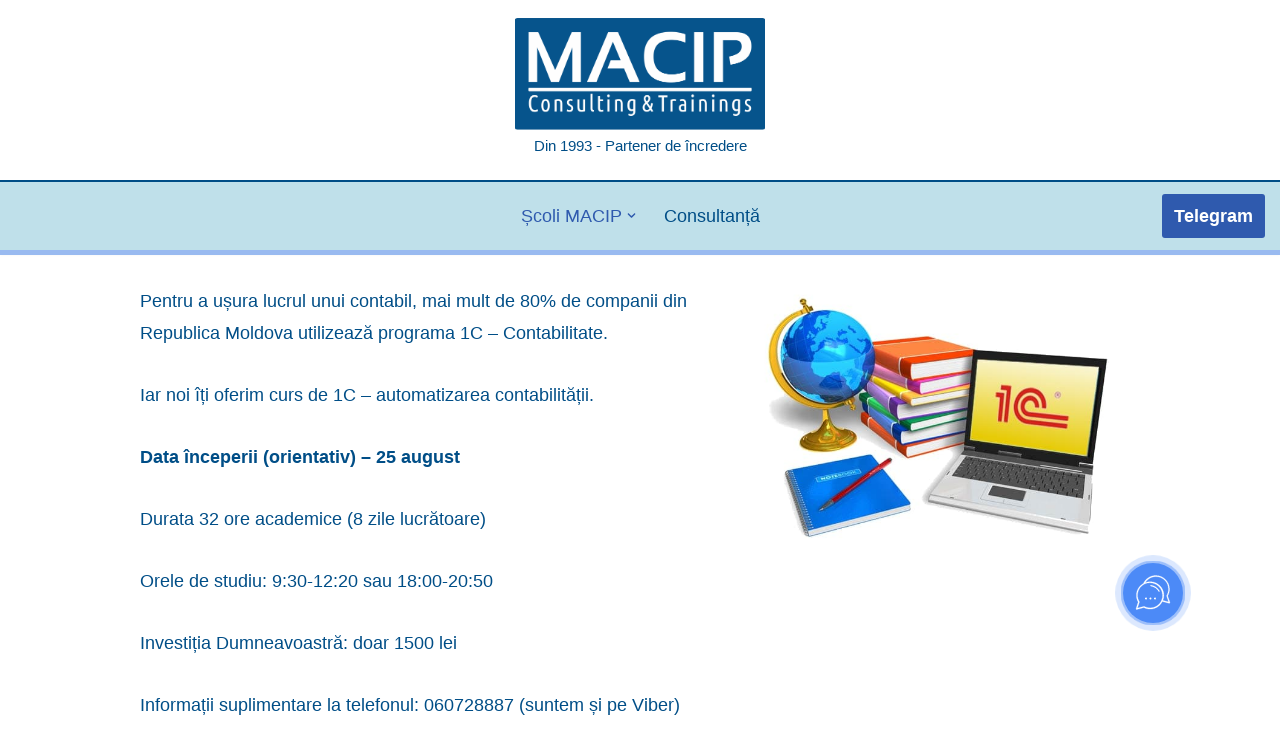

--- FILE ---
content_type: text/html; charset=UTF-8
request_url: https://macip.ase.md/scoli-macip/cursuri/curs-1c-contabilitate/
body_size: 31664
content:
<!DOCTYPE html>
<html lang="ro-RO">

<head>
	
	<meta charset="UTF-8">
	<meta name="viewport" content="width=device-width, initial-scale=1, minimum-scale=1">
	<link rel="profile" href="http://gmpg.org/xfn/11">
		<meta name='robots' content='index, follow, max-image-preview:large, max-snippet:-1, max-video-preview:-1' />
	<style>img:is([sizes="auto" i], [sizes^="auto," i]) { contain-intrinsic-size: 3000px 1500px }</style>
	
            <script data-no-defer="1" data-ezscrex="false" data-cfasync="false" data-pagespeed-no-defer data-cookieconsent="ignore">
                var ctPublicFunctions = {"_ajax_nonce":"3b8b406a08","_rest_nonce":"39ee552b1f","_ajax_url":"\/wp-admin\/admin-ajax.php","_rest_url":"https:\/\/macip.ase.md\/wp-json\/","data__cookies_type":"native","data__ajax_type":"rest","data__bot_detector_enabled":0,"data__frontend_data_log_enabled":1,"cookiePrefix":"","wprocket_detected":false,"host_url":"macip.ase.md","text__ee_click_to_select":"Click to select the whole data","text__ee_original_email":"The complete one is","text__ee_got_it":"Got it","text__ee_blocked":"Blocked","text__ee_cannot_connect":"Cannot connect","text__ee_cannot_decode":"Can not decode email. Unknown reason","text__ee_email_decoder":"CleanTalk email decoder","text__ee_wait_for_decoding":"The magic is on the way!","text__ee_decoding_process":"Please wait a few seconds while we decode the contact data."}
            </script>
        
            <script data-no-defer="1" data-ezscrex="false" data-cfasync="false" data-pagespeed-no-defer data-cookieconsent="ignore">
                var ctPublic = {"_ajax_nonce":"3b8b406a08","settings__forms__check_internal":"0","settings__forms__check_external":"0","settings__forms__force_protection":0,"settings__forms__search_test":"1","settings__forms__wc_add_to_cart":"0","settings__data__bot_detector_enabled":0,"settings__sfw__anti_crawler":0,"blog_home":"https:\/\/macip.ase.md\/","pixel__setting":"0","pixel__enabled":false,"pixel__url":null,"data__email_check_before_post":"1","data__email_check_exist_post":0,"data__cookies_type":"native","data__key_is_ok":true,"data__visible_fields_required":true,"wl_brandname":"Anti-Spam by CleanTalk","wl_brandname_short":"CleanTalk","ct_checkjs_key":552647843,"emailEncoderPassKey":"ed407ff7f9d2ec061dc6558d73fce97f","bot_detector_forms_excluded":"W10=","advancedCacheExists":false,"varnishCacheExists":false,"wc_ajax_add_to_cart":false}
            </script>
        
	<!-- This site is optimized with the Yoast SEO plugin v26.3 - https://yoast.com/wordpress/plugins/seo/ -->
	<title>curs 1C - Contabilitate - Partener de încredere</title>
	<meta name="description" content="Cursuri de contabilitate oferite de profesori profesioniști din ASEM. Actualizare permanentă. Fă primii pași în Contabilitate cu noi." />
	<link rel="canonical" href="https://macip.ase.md/scoli-macip/cursuri/curs-1c-contabilitate/" />
	<meta property="og:locale" content="ro_RO" />
	<meta property="og:type" content="article" />
	<meta property="og:title" content="curs 1C - Contabilitate - Partener de încredere" />
	<meta property="og:description" content="Cursuri de contabilitate oferite de profesori profesioniști din ASEM. Actualizare permanentă. Fă primii pași în Contabilitate cu noi." />
	<meta property="og:url" content="https://macip.ase.md/scoli-macip/cursuri/curs-1c-contabilitate/" />
	<meta property="og:site_name" content="Partener de încredere" />
	<meta property="article:modified_time" content="2025-06-13T17:27:42+00:00" />
	<meta property="og:image" content="https://macip.ase.md/wp-content/uploads/2019/02/003_1c.png" />
	<meta property="og:image:width" content="512" />
	<meta property="og:image:height" content="512" />
	<meta property="og:image:type" content="image/png" />
	<meta name="twitter:card" content="summary_large_image" />
	<meta name="twitter:label1" content="Timp estimat pentru citire" />
	<meta name="twitter:data1" content="4 minute" />
	<script type="application/ld+json" class="yoast-schema-graph">{"@context":"https://schema.org","@graph":[{"@type":"WebPage","@id":"https://macip.ase.md/scoli-macip/cursuri/curs-1c-contabilitate/","url":"https://macip.ase.md/scoli-macip/cursuri/curs-1c-contabilitate/","name":"curs 1C - Contabilitate - Partener de încredere","isPartOf":{"@id":"https://macip.ase.md/#website"},"primaryImageOfPage":{"@id":"https://macip.ase.md/scoli-macip/cursuri/curs-1c-contabilitate/#primaryimage"},"image":{"@id":"https://macip.ase.md/scoli-macip/cursuri/curs-1c-contabilitate/#primaryimage"},"thumbnailUrl":"https://macip.ase.md/wp-content/uploads/2019/02/003_1c.png","datePublished":"2020-07-11T14:16:15+00:00","dateModified":"2025-06-13T17:27:42+00:00","description":"Cursuri de contabilitate oferite de profesori profesioniști din ASEM. Actualizare permanentă. Fă primii pași în Contabilitate cu noi.","breadcrumb":{"@id":"https://macip.ase.md/scoli-macip/cursuri/curs-1c-contabilitate/#breadcrumb"},"inLanguage":"ro-RO","potentialAction":[{"@type":"ReadAction","target":["https://macip.ase.md/scoli-macip/cursuri/curs-1c-contabilitate/"]}]},{"@type":"ImageObject","inLanguage":"ro-RO","@id":"https://macip.ase.md/scoli-macip/cursuri/curs-1c-contabilitate/#primaryimage","url":"https://macip.ase.md/wp-content/uploads/2019/02/003_1c.png","contentUrl":"https://macip.ase.md/wp-content/uploads/2019/02/003_1c.png","width":512,"height":512},{"@type":"BreadcrumbList","@id":"https://macip.ase.md/scoli-macip/cursuri/curs-1c-contabilitate/#breadcrumb","itemListElement":[{"@type":"ListItem","position":1,"name":"Prima pagină","item":"https://macip.ase.md/"},{"@type":"ListItem","position":2,"name":"Școli MACIP","item":"https://macip.ase.md/scoli-macip/"},{"@type":"ListItem","position":3,"name":"Școala de Contabilitate &#8211; MACIP","item":"https://macip.ase.md/scoli-macip/cursuri/"},{"@type":"ListItem","position":4,"name":"curs 1C &#8211; Contabilitate"}]},{"@type":"WebSite","@id":"https://macip.ase.md/#website","url":"https://macip.ase.md/","name":"Partener de încredere","description":"Din 1993 - Partener de încredere","publisher":{"@id":"https://macip.ase.md/#organization"},"potentialAction":[{"@type":"SearchAction","target":{"@type":"EntryPoint","urlTemplate":"https://macip.ase.md/?s={search_term_string}"},"query-input":{"@type":"PropertyValueSpecification","valueRequired":true,"valueName":"search_term_string"}}],"inLanguage":"ro-RO"},{"@type":"Organization","@id":"https://macip.ase.md/#organization","name":"Partener de încredere","url":"https://macip.ase.md/","logo":{"@type":"ImageObject","inLanguage":"ro-RO","@id":"https://macip.ase.md/#/schema/logo/image/","url":"https://macip.ase.md/wp-content/uploads/2021/12/cropped-cropped-Logo-albastru-MACIP-672x672-1.png","contentUrl":"https://macip.ase.md/wp-content/uploads/2021/12/cropped-cropped-Logo-albastru-MACIP-672x672-1.png","width":672,"height":301,"caption":"Partener de încredere"},"image":{"@id":"https://macip.ase.md/#/schema/logo/image/"}}]}</script>
	<!-- / Yoast SEO plugin. -->


<link rel="alternate" type="application/rss+xml" title="Partener de încredere &raquo; Flux" href="https://macip.ase.md/feed/" />
<link rel="alternate" type="application/rss+xml" title="Partener de încredere &raquo; Flux comentarii" href="https://macip.ase.md/comments/feed/" />
		<!-- This site uses the Google Analytics by MonsterInsights plugin v9.11.1 - Using Analytics tracking - https://www.monsterinsights.com/ -->
							<script src="//www.googletagmanager.com/gtag/js?id=G-FBD9SXCR93"  data-cfasync="false" data-wpfc-render="false" async></script>
			<script data-cfasync="false" data-wpfc-render="false">
				var mi_version = '9.11.1';
				var mi_track_user = true;
				var mi_no_track_reason = '';
								var MonsterInsightsDefaultLocations = {"page_location":"https:\/\/macip.ase.md\/scoli-macip\/cursuri\/curs-1c-contabilitate\/"};
								if ( typeof MonsterInsightsPrivacyGuardFilter === 'function' ) {
					var MonsterInsightsLocations = (typeof MonsterInsightsExcludeQuery === 'object') ? MonsterInsightsPrivacyGuardFilter( MonsterInsightsExcludeQuery ) : MonsterInsightsPrivacyGuardFilter( MonsterInsightsDefaultLocations );
				} else {
					var MonsterInsightsLocations = (typeof MonsterInsightsExcludeQuery === 'object') ? MonsterInsightsExcludeQuery : MonsterInsightsDefaultLocations;
				}

								var disableStrs = [
										'ga-disable-G-FBD9SXCR93',
									];

				/* Function to detect opted out users */
				function __gtagTrackerIsOptedOut() {
					for (var index = 0; index < disableStrs.length; index++) {
						if (document.cookie.indexOf(disableStrs[index] + '=true') > -1) {
							return true;
						}
					}

					return false;
				}

				/* Disable tracking if the opt-out cookie exists. */
				if (__gtagTrackerIsOptedOut()) {
					for (var index = 0; index < disableStrs.length; index++) {
						window[disableStrs[index]] = true;
					}
				}

				/* Opt-out function */
				function __gtagTrackerOptout() {
					for (var index = 0; index < disableStrs.length; index++) {
						document.cookie = disableStrs[index] + '=true; expires=Thu, 31 Dec 2099 23:59:59 UTC; path=/';
						window[disableStrs[index]] = true;
					}
				}

				if ('undefined' === typeof gaOptout) {
					function gaOptout() {
						__gtagTrackerOptout();
					}
				}
								window.dataLayer = window.dataLayer || [];

				window.MonsterInsightsDualTracker = {
					helpers: {},
					trackers: {},
				};
				if (mi_track_user) {
					function __gtagDataLayer() {
						dataLayer.push(arguments);
					}

					function __gtagTracker(type, name, parameters) {
						if (!parameters) {
							parameters = {};
						}

						if (parameters.send_to) {
							__gtagDataLayer.apply(null, arguments);
							return;
						}

						if (type === 'event') {
														parameters.send_to = monsterinsights_frontend.v4_id;
							var hookName = name;
							if (typeof parameters['event_category'] !== 'undefined') {
								hookName = parameters['event_category'] + ':' + name;
							}

							if (typeof MonsterInsightsDualTracker.trackers[hookName] !== 'undefined') {
								MonsterInsightsDualTracker.trackers[hookName](parameters);
							} else {
								__gtagDataLayer('event', name, parameters);
							}
							
						} else {
							__gtagDataLayer.apply(null, arguments);
						}
					}

					__gtagTracker('js', new Date());
					__gtagTracker('set', {
						'developer_id.dZGIzZG': true,
											});
					if ( MonsterInsightsLocations.page_location ) {
						__gtagTracker('set', MonsterInsightsLocations);
					}
										__gtagTracker('config', 'G-FBD9SXCR93', {"forceSSL":"true","link_attribution":"true"} );
										window.gtag = __gtagTracker;										(function () {
						/* https://developers.google.com/analytics/devguides/collection/analyticsjs/ */
						/* ga and __gaTracker compatibility shim. */
						var noopfn = function () {
							return null;
						};
						var newtracker = function () {
							return new Tracker();
						};
						var Tracker = function () {
							return null;
						};
						var p = Tracker.prototype;
						p.get = noopfn;
						p.set = noopfn;
						p.send = function () {
							var args = Array.prototype.slice.call(arguments);
							args.unshift('send');
							__gaTracker.apply(null, args);
						};
						var __gaTracker = function () {
							var len = arguments.length;
							if (len === 0) {
								return;
							}
							var f = arguments[len - 1];
							if (typeof f !== 'object' || f === null || typeof f.hitCallback !== 'function') {
								if ('send' === arguments[0]) {
									var hitConverted, hitObject = false, action;
									if ('event' === arguments[1]) {
										if ('undefined' !== typeof arguments[3]) {
											hitObject = {
												'eventAction': arguments[3],
												'eventCategory': arguments[2],
												'eventLabel': arguments[4],
												'value': arguments[5] ? arguments[5] : 1,
											}
										}
									}
									if ('pageview' === arguments[1]) {
										if ('undefined' !== typeof arguments[2]) {
											hitObject = {
												'eventAction': 'page_view',
												'page_path': arguments[2],
											}
										}
									}
									if (typeof arguments[2] === 'object') {
										hitObject = arguments[2];
									}
									if (typeof arguments[5] === 'object') {
										Object.assign(hitObject, arguments[5]);
									}
									if ('undefined' !== typeof arguments[1].hitType) {
										hitObject = arguments[1];
										if ('pageview' === hitObject.hitType) {
											hitObject.eventAction = 'page_view';
										}
									}
									if (hitObject) {
										action = 'timing' === arguments[1].hitType ? 'timing_complete' : hitObject.eventAction;
										hitConverted = mapArgs(hitObject);
										__gtagTracker('event', action, hitConverted);
									}
								}
								return;
							}

							function mapArgs(args) {
								var arg, hit = {};
								var gaMap = {
									'eventCategory': 'event_category',
									'eventAction': 'event_action',
									'eventLabel': 'event_label',
									'eventValue': 'event_value',
									'nonInteraction': 'non_interaction',
									'timingCategory': 'event_category',
									'timingVar': 'name',
									'timingValue': 'value',
									'timingLabel': 'event_label',
									'page': 'page_path',
									'location': 'page_location',
									'title': 'page_title',
									'referrer' : 'page_referrer',
								};
								for (arg in args) {
																		if (!(!args.hasOwnProperty(arg) || !gaMap.hasOwnProperty(arg))) {
										hit[gaMap[arg]] = args[arg];
									} else {
										hit[arg] = args[arg];
									}
								}
								return hit;
							}

							try {
								f.hitCallback();
							} catch (ex) {
							}
						};
						__gaTracker.create = newtracker;
						__gaTracker.getByName = newtracker;
						__gaTracker.getAll = function () {
							return [];
						};
						__gaTracker.remove = noopfn;
						__gaTracker.loaded = true;
						window['__gaTracker'] = __gaTracker;
					})();
									} else {
										console.log("");
					(function () {
						function __gtagTracker() {
							return null;
						}

						window['__gtagTracker'] = __gtagTracker;
						window['gtag'] = __gtagTracker;
					})();
									}
			</script>
							<!-- / Google Analytics by MonsterInsights -->
		<script>
window._wpemojiSettings = {"baseUrl":"https:\/\/s.w.org\/images\/core\/emoji\/16.0.1\/72x72\/","ext":".png","svgUrl":"https:\/\/s.w.org\/images\/core\/emoji\/16.0.1\/svg\/","svgExt":".svg","source":{"concatemoji":"https:\/\/macip.ase.md\/wp-includes\/js\/wp-emoji-release.min.js?ver=6.8.3"}};
/*! This file is auto-generated */
!function(s,n){var o,i,e;function c(e){try{var t={supportTests:e,timestamp:(new Date).valueOf()};sessionStorage.setItem(o,JSON.stringify(t))}catch(e){}}function p(e,t,n){e.clearRect(0,0,e.canvas.width,e.canvas.height),e.fillText(t,0,0);var t=new Uint32Array(e.getImageData(0,0,e.canvas.width,e.canvas.height).data),a=(e.clearRect(0,0,e.canvas.width,e.canvas.height),e.fillText(n,0,0),new Uint32Array(e.getImageData(0,0,e.canvas.width,e.canvas.height).data));return t.every(function(e,t){return e===a[t]})}function u(e,t){e.clearRect(0,0,e.canvas.width,e.canvas.height),e.fillText(t,0,0);for(var n=e.getImageData(16,16,1,1),a=0;a<n.data.length;a++)if(0!==n.data[a])return!1;return!0}function f(e,t,n,a){switch(t){case"flag":return n(e,"\ud83c\udff3\ufe0f\u200d\u26a7\ufe0f","\ud83c\udff3\ufe0f\u200b\u26a7\ufe0f")?!1:!n(e,"\ud83c\udde8\ud83c\uddf6","\ud83c\udde8\u200b\ud83c\uddf6")&&!n(e,"\ud83c\udff4\udb40\udc67\udb40\udc62\udb40\udc65\udb40\udc6e\udb40\udc67\udb40\udc7f","\ud83c\udff4\u200b\udb40\udc67\u200b\udb40\udc62\u200b\udb40\udc65\u200b\udb40\udc6e\u200b\udb40\udc67\u200b\udb40\udc7f");case"emoji":return!a(e,"\ud83e\udedf")}return!1}function g(e,t,n,a){var r="undefined"!=typeof WorkerGlobalScope&&self instanceof WorkerGlobalScope?new OffscreenCanvas(300,150):s.createElement("canvas"),o=r.getContext("2d",{willReadFrequently:!0}),i=(o.textBaseline="top",o.font="600 32px Arial",{});return e.forEach(function(e){i[e]=t(o,e,n,a)}),i}function t(e){var t=s.createElement("script");t.src=e,t.defer=!0,s.head.appendChild(t)}"undefined"!=typeof Promise&&(o="wpEmojiSettingsSupports",i=["flag","emoji"],n.supports={everything:!0,everythingExceptFlag:!0},e=new Promise(function(e){s.addEventListener("DOMContentLoaded",e,{once:!0})}),new Promise(function(t){var n=function(){try{var e=JSON.parse(sessionStorage.getItem(o));if("object"==typeof e&&"number"==typeof e.timestamp&&(new Date).valueOf()<e.timestamp+604800&&"object"==typeof e.supportTests)return e.supportTests}catch(e){}return null}();if(!n){if("undefined"!=typeof Worker&&"undefined"!=typeof OffscreenCanvas&&"undefined"!=typeof URL&&URL.createObjectURL&&"undefined"!=typeof Blob)try{var e="postMessage("+g.toString()+"("+[JSON.stringify(i),f.toString(),p.toString(),u.toString()].join(",")+"));",a=new Blob([e],{type:"text/javascript"}),r=new Worker(URL.createObjectURL(a),{name:"wpTestEmojiSupports"});return void(r.onmessage=function(e){c(n=e.data),r.terminate(),t(n)})}catch(e){}c(n=g(i,f,p,u))}t(n)}).then(function(e){for(var t in e)n.supports[t]=e[t],n.supports.everything=n.supports.everything&&n.supports[t],"flag"!==t&&(n.supports.everythingExceptFlag=n.supports.everythingExceptFlag&&n.supports[t]);n.supports.everythingExceptFlag=n.supports.everythingExceptFlag&&!n.supports.flag,n.DOMReady=!1,n.readyCallback=function(){n.DOMReady=!0}}).then(function(){return e}).then(function(){var e;n.supports.everything||(n.readyCallback(),(e=n.source||{}).concatemoji?t(e.concatemoji):e.wpemoji&&e.twemoji&&(t(e.twemoji),t(e.wpemoji)))}))}((window,document),window._wpemojiSettings);
</script>
<style id='superb-addons-variable-fallbacks-inline-css'>
:root{--wp--preset--color--primary:#1f7cec;--wp--preset--color--primary-hover:#3993ff;--wp--preset--color--base:#fff;--wp--preset--color--featured:#0a284b;--wp--preset--color--contrast-light:#fff;--wp--preset--color--contrast-dark:#000;--wp--preset--color--mono-1:#0d3c74;--wp--preset--color--mono-2:#64748b;--wp--preset--color--mono-3:#e2e8f0;--wp--preset--color--mono-4:#f8fafc;--wp--preset--spacing--superbspacing-xxsmall:clamp(5px,1vw,10px);--wp--preset--spacing--superbspacing-xsmall:clamp(10px,2vw,20px);--wp--preset--spacing--superbspacing-small:clamp(20px,4vw,40px);--wp--preset--spacing--superbspacing-medium:clamp(30px,6vw,60px);--wp--preset--spacing--superbspacing-large:clamp(40px,8vw,80px);--wp--preset--spacing--superbspacing-xlarge:clamp(50px,10vw,100px);--wp--preset--spacing--superbspacing-xxlarge:clamp(60px,12vw,120px);--wp--preset--font-size--superbfont-tiny:clamp(10px,0.625rem + ((1vw - 3.2px) * 0.227),12px);--wp--preset--font-size--superbfont-xxsmall:clamp(12px,0.75rem + ((1vw - 3.2px) * 0.227),14px);--wp--preset--font-size--superbfont-xsmall:clamp(16px,1rem + ((1vw - 3.2px) * 1),16px);--wp--preset--font-size--superbfont-small:clamp(16px,1rem + ((1vw - 3.2px) * 0.227),18px);--wp--preset--font-size--superbfont-medium:clamp(18px,1.125rem + ((1vw - 3.2px) * 0.227),20px);--wp--preset--font-size--superbfont-large:clamp(24px,1.5rem + ((1vw - 3.2px) * 0.909),32px);--wp--preset--font-size--superbfont-xlarge:clamp(32px,2rem + ((1vw - 3.2px) * 1.818),48px);--wp--preset--font-size--superbfont-xxlarge:clamp(40px,2.5rem + ((1vw - 3.2px) * 2.727),64px)}.has-primary-color{color:var(--wp--preset--color--primary)!important}.has-primary-hover-color{color:var(--wp--preset--color--primary-hover)!important}.has-base-color{color:var(--wp--preset--color--base)!important}.has-featured-color{color:var(--wp--preset--color--featured)!important}.has-contrast-light-color{color:var(--wp--preset--color--contrast-light)!important}.has-contrast-dark-color{color:var(--wp--preset--color--contrast-dark)!important}.has-mono-1-color{color:var(--wp--preset--color--mono-1)!important}.has-mono-2-color{color:var(--wp--preset--color--mono-2)!important}.has-mono-3-color{color:var(--wp--preset--color--mono-3)!important}.has-mono-4-color{color:var(--wp--preset--color--mono-4)!important}.has-primary-background-color{background-color:var(--wp--preset--color--primary)!important}.has-primary-hover-background-color{background-color:var(--wp--preset--color--primary-hover)!important}.has-base-background-color{background-color:var(--wp--preset--color--base)!important}.has-featured-background-color{background-color:var(--wp--preset--color--featured)!important}.has-contrast-light-background-color{background-color:var(--wp--preset--color--contrast-light)!important}.has-contrast-dark-background-color{background-color:var(--wp--preset--color--contrast-dark)!important}.has-mono-1-background-color{background-color:var(--wp--preset--color--mono-1)!important}.has-mono-2-background-color{background-color:var(--wp--preset--color--mono-2)!important}.has-mono-3-background-color{background-color:var(--wp--preset--color--mono-3)!important}.has-mono-4-background-color{background-color:var(--wp--preset--color--mono-4)!important}.has-superbfont-tiny-font-size{font-size:var(--wp--preset--font-size--superbfont-tiny)!important}.has-superbfont-xxsmall-font-size{font-size:var(--wp--preset--font-size--superbfont-xxsmall)!important}.has-superbfont-xsmall-font-size{font-size:var(--wp--preset--font-size--superbfont-xsmall)!important}.has-superbfont-small-font-size{font-size:var(--wp--preset--font-size--superbfont-small)!important}.has-superbfont-medium-font-size{font-size:var(--wp--preset--font-size--superbfont-medium)!important}.has-superbfont-large-font-size{font-size:var(--wp--preset--font-size--superbfont-large)!important}.has-superbfont-xlarge-font-size{font-size:var(--wp--preset--font-size--superbfont-xlarge)!important}.has-superbfont-xxlarge-font-size{font-size:var(--wp--preset--font-size--superbfont-xxlarge)!important}
</style>
<link rel='stylesheet' id='premium-addons-css' href='https://macip.ase.md/wp-content/plugins/premium-addons-for-elementor/assets/frontend/min-css/premium-addons.min.css?ver=4.11.46' media='all' />
<style id='wp-emoji-styles-inline-css'>

	img.wp-smiley, img.emoji {
		display: inline !important;
		border: none !important;
		box-shadow: none !important;
		height: 1em !important;
		width: 1em !important;
		margin: 0 0.07em !important;
		vertical-align: -0.1em !important;
		background: none !important;
		padding: 0 !important;
	}
</style>
<style id='classic-theme-styles-inline-css'>
/*! This file is auto-generated */
.wp-block-button__link{color:#fff;background-color:#32373c;border-radius:9999px;box-shadow:none;text-decoration:none;padding:calc(.667em + 2px) calc(1.333em + 2px);font-size:1.125em}.wp-block-file__button{background:#32373c;color:#fff;text-decoration:none}
</style>
<style id='superb-addons-animated-heading-style-inline-css'>
.superbaddons-animated-heading-block{overflow:hidden}.superbaddons-animated-heading-block .superb-animated-heading-letter{display:inline-block}

</style>
<style id='superb-addons-author-box-style-inline-css'>
.superbaddons-authorbox{align-items:stretch;border-radius:10px;display:flex;flex-direction:row;gap:20px;padding:40px 20px}.superbaddons-authorbox-alignment-left{justify-content:flex-start}.superbaddons-authorbox-alignment-center{align-items:center;flex-direction:column;gap:0;justify-content:center;text-align:center}.superbaddons-authorbox-alignment-right{flex-direction:row-reverse;text-align:right}.superbaddons-authorbox-left{align-items:center;display:flex;flex:1;max-width:96px}.superbaddons-authorbox-right{flex:1}.superbaddons-authorbox-avatar{border-radius:50%}.superbaddons-authorbox-authorname{color:#444;font-size:32px;font-style:normal;font-weight:800;line-height:40px}.superbaddons-authorbox-authorbio{color:#7c7c7c;font-size:14px;font-style:normal;font-weight:600;line-height:19px}.superbaddons-authorbox-authorbio,.superbaddons-authorbox-authorname{margin:0}.superbaddons-authorbox-social-wrapper{align-items:flex-start;display:flex;flex-direction:row;gap:10px}.superbaddons-authorbox-social-wrapper a{margin-top:15px}

</style>
<style id='superb-addons-ratings-style-inline-css'>
.superbaddongs-ratings-overall-wrapper{display:flex;flex-direction:column}.superbaddons-ratings-overall-label{font-style:normal;font-weight:700}.superbaddons-ratings-overall-rating-wrapper{align-items:center;display:flex;flex-direction:row;gap:12px}.superbaddons-ratings-overall-rating{align-items:center;display:flex;font-style:normal;font-weight:800;gap:5px;line-height:40px}.superbaddons-ratings-stars-icons{display:flex;flex-wrap:wrap;gap:8px;position:relative}.superbaddons-ratings-single-star{align-items:center;display:flex;position:relative}.superbaddons-ratings-single-percentage-star{left:0;overflow:hidden;position:absolute;top:0}.superbaddons-ratings-ratingbar-label{font-weight:700;margin:30px 0 16px}.superbaddons-ratings-ratingbar-bar{border-radius:100px;overflow:hidden;width:100%}.superbaddons-ratings-ratingbar-bar,.superbaddons-ratings-ratingbar-bar-fill{height:10px}.superbaddons-ratings-alignment-center{text-align:center}.superbaddons-ratings-alignment-center .superbaddons-ratings-overall-rating-wrapper{justify-content:center}.superbaddons-ratings-alignment-right{text-align:right}.superbaddons-ratings-alignment-right .superbaddons-ratings-overall-rating-wrapper{flex-direction:row-reverse}

</style>
<style id='superb-addons-table-of-contents-style-inline-css'>
.superbaddons-tableofcontents{display:flex;flex-direction:column}.superbaddons-tableofcontents-alignment-center{align-items:center;text-align:center}.superbaddons-tableofcontents-alignment-right{direction:rtl}.superbaddons-tableofcontents-boxed{border-radius:10px;padding:40px 20px}.superbaddons-tableofcontents-title{font-style:normal;font-weight:800}.superbaddons-tableofcontents-text{font-style:normal;font-weight:600}.superbaddons-tableofcontents-table ol{list-style-position:inside;margin:0;padding:0}.superbaddons-tableofcontents-table ol ol{padding-left:20px}.superbaddons-tableofcontents-alignment-center .superbaddons-tableofcontents-table ol ol{padding-left:0}.superbaddons-tableofcontents-alignment-right .superbaddons-tableofcontents-table ol ol{padding-left:0;padding-right:20px}

</style>
<style id='superb-addons-recent-posts-style-inline-css'>
.superbaddons-recentposts-alignment-center .superbaddons-recentposts-item-inner{flex-direction:column;justify-content:center;text-align:center}.superbaddons-recentposts-alignment-right{direction:rtl}.superbaddons-recentposts-list{list-style:none;margin:0;padding:0}.superbaddons-recentposts-list a{text-decoration:none}.superbaddons-recentposts-list a:active,.superbaddons-recentposts-list a:focus,.superbaddons-recentposts-list a:hover{color:inherit}.superbaddons-recentposts-item{margin-bottom:10px}.superbaddons-recentposts-item:last-of-type{margin-bottom:0}.superbaddons-recentposts-item-inner{align-items:center;display:flex;gap:10px}.superbaddons-recentposts-item-left,.superbaddons-recentposts-item-right{display:flex;flex-direction:column}

</style>
<style id='superb-addons-cover-image-style-inline-css'>
.superbaddons-coverimage-block{overflow:hidden}

</style>
<style id='superb-addons-google-maps-style-inline-css'>
.superbaddons-google-maps-block{overflow:hidden}

</style>
<style id='superb-addons-reveal-button-style-inline-css'>
.superb-addons-reveal-button{box-sizing:border-box;font-size:18px;padding-right:30px;position:relative}.superb-addons-reveal-button-element{background-color:var(--wp--preset--color--primary,#fff);border:1px solid var(--wp--preset--color--primary,#000);border-radius:5px;box-sizing:border-box;color:var(--wp--preset--color--contrast-light,#000);display:inline-block;line-height:1;margin:0;padding:15px 25px;position:relative;text-align:center;text-decoration:none;width:auto;z-index:1}.superb-addons-reveal-button.superb-addons-reveal-button-width-25{width:calc(25% - var(--wp--style--block-gap, .5em)*.75)}.superb-addons-reveal-button.superb-addons-reveal-button-width-50{width:calc(50% - var(--wp--style--block-gap, .5em)*.5)}.superb-addons-reveal-button.superb-addons-reveal-button-width-75{width:calc(75% - var(--wp--style--block-gap, .5em)*.25)}.superb-addons-reveal-button.superb-addons-reveal-button-width-100{flex-basis:100%;width:100%}.superb-has-custom-width .superb-addons-reveal-button-element{width:100%}.superb-addons-reveal-button-has-reveal .superb-addons-reveal-button-element.superb-addons-reveal-button-cta{border-bottom-right-radius:0!important;border-top-right-radius:0!important}.superb-addons-reveal-button-element.superb-addons-reveal-button-revealed{border-color:var(--wp--preset--color--primary,#000);border-style:dashed;display:inline-flex;gap:10px;margin-right:0;-webkit-user-select:all;-moz-user-select:all;user-select:all}.superb-addons-reveal-button-element.superb-addons-reveal-button-revealed,.superb-addons-reveal-button-teaser{align-items:center;background-color:var(--wp--preset--color--contrast-light,#fff);color:var(--wp--preset--color--primary,#000)}.superb-addons-reveal-button-teaser{border:1px dashed #000;border:1px dashed var(--wp--preset--color--primary,#000);border-radius:0 8px 8px 0;box-sizing:border-box;display:none;height:100%;justify-content:flex-end;padding:0 10px;position:absolute;right:0;top:0;-webkit-user-select:none;-moz-user-select:none;user-select:none;width:50%;z-index:0}.superb-addons-reveal-button-has-reveal .superb-addons-reveal-button-teaser{display:flex}.superb-addons-reveal-button .superb-has-teaser-text-color{color:var(--superb-addons-reveal-button-teaser-text)}.superb-addons-reveal-button .superb-has-teaser-background-color{background-color:var(--superb-addons-reveal-button-teaser-background)}.superb-addons-reveal-button:active,.superb-addons-reveal-button:focus,.superb-addons-reveal-button:hover{text-decoration:none}.superb-addons-reveal-button-element button{align-items:center;background:none;border:none;color:inherit;cursor:pointer;display:inline-flex;font-family:inherit;font-size:18px;font-weight:inherit;margin:0;padding:0;text-align:center;text-decoration:none;-webkit-user-select:none;-moz-user-select:none;user-select:none}

</style>
<style id='superb-addons-accordion-block-style-inline-css'>
.wp-block-superb-addons-accordion-block{background-color:#fff;border:1px solid #ddd;border-radius:4px;margin-bottom:1em;overflow:hidden}.wp-block-superb-addons-accordion-block.superb-accordion-is-open .superb-accordion-header{background-color:rgba(0,0,0,.05);border-bottom:1px solid rgba(0,0,0,.1)}.wp-block-superb-addons-accordion-block.superb-accordion-is-open .superb-accordion-header .superb-accordion-icon:before{transform:translate(-50%,-50%) rotate(45deg)}.wp-block-superb-addons-accordion-block.superb-accordion-is-open .superb-accordion-header .superb-accordion-icon:after{transform:translate(-50%,-50%) rotate(135deg)}.wp-block-superb-addons-accordion-block.superb-accordion-is-open .superb-accordion-content{display:block!important;height:auto}.wp-block-superb-addons-accordion-block .superb-accordion-header{align-items:center;background-color:rgba(0,0,0,.03);border-bottom:0 solid transparent;cursor:pointer;display:flex;justify-content:space-between;padding:15px;padding:var(--wp--preset--spacing--superbspacing-xsmall,15px);position:relative;transition:background-color .2s ease,border-bottom .2s ease}.wp-block-superb-addons-accordion-block .superb-accordion-header:hover{background-color:rgba(0,0,0,.05)}.wp-block-superb-addons-accordion-block .superb-accordion-title{flex-grow:1;font-size:1.1em;font-weight:500;margin:0}.wp-block-superb-addons-accordion-block .superb-accordion-icon{flex-shrink:0;height:24px;margin-left:10px;position:relative;width:24px}.wp-block-superb-addons-accordion-block .superb-accordion-icon:after,.wp-block-superb-addons-accordion-block .superb-accordion-icon:before{background-color:currentColor;content:"";height:2px;left:50%;position:absolute;top:50%;transition:transform .3s ease;width:12px}.wp-block-superb-addons-accordion-block .superb-accordion-icon:before{transform:translate(-50%,-50%)}.wp-block-superb-addons-accordion-block .superb-accordion-icon:after{transform:translate(-50%,-50%) rotate(90deg)}.wp-block-superb-addons-accordion-block .superb-accordion-content{height:0;overflow:hidden;padding:0;transition:height .3s ease-in-out}.wp-block-superb-addons-accordion-block .superb-accordion-content .superb-accordion-content-wrapper{padding:15px;padding:var(--wp--preset--spacing--superbspacing-xsmall,15px)}

</style>
<style id='global-styles-inline-css'>
:root{--wp--preset--aspect-ratio--square: 1;--wp--preset--aspect-ratio--4-3: 4/3;--wp--preset--aspect-ratio--3-4: 3/4;--wp--preset--aspect-ratio--3-2: 3/2;--wp--preset--aspect-ratio--2-3: 2/3;--wp--preset--aspect-ratio--16-9: 16/9;--wp--preset--aspect-ratio--9-16: 9/16;--wp--preset--color--black: #000000;--wp--preset--color--cyan-bluish-gray: #abb8c3;--wp--preset--color--white: #ffffff;--wp--preset--color--pale-pink: #f78da7;--wp--preset--color--vivid-red: #cf2e2e;--wp--preset--color--luminous-vivid-orange: #ff6900;--wp--preset--color--luminous-vivid-amber: #fcb900;--wp--preset--color--light-green-cyan: #7bdcb5;--wp--preset--color--vivid-green-cyan: #00d084;--wp--preset--color--pale-cyan-blue: #8ed1fc;--wp--preset--color--vivid-cyan-blue: #0693e3;--wp--preset--color--vivid-purple: #9b51e0;--wp--preset--color--neve-link-color: var(--nv-primary-accent);--wp--preset--color--neve-link-hover-color: var(--nv-secondary-accent);--wp--preset--color--nv-site-bg: var(--nv-site-bg);--wp--preset--color--nv-light-bg: var(--nv-light-bg);--wp--preset--color--nv-dark-bg: var(--nv-dark-bg);--wp--preset--color--neve-text-color: var(--nv-text-color);--wp--preset--color--nv-text-dark-bg: var(--nv-text-dark-bg);--wp--preset--color--nv-c-1: var(--nv-c-1);--wp--preset--color--nv-c-2: var(--nv-c-2);--wp--preset--gradient--vivid-cyan-blue-to-vivid-purple: linear-gradient(135deg,rgba(6,147,227,1) 0%,rgb(155,81,224) 100%);--wp--preset--gradient--light-green-cyan-to-vivid-green-cyan: linear-gradient(135deg,rgb(122,220,180) 0%,rgb(0,208,130) 100%);--wp--preset--gradient--luminous-vivid-amber-to-luminous-vivid-orange: linear-gradient(135deg,rgba(252,185,0,1) 0%,rgba(255,105,0,1) 100%);--wp--preset--gradient--luminous-vivid-orange-to-vivid-red: linear-gradient(135deg,rgba(255,105,0,1) 0%,rgb(207,46,46) 100%);--wp--preset--gradient--very-light-gray-to-cyan-bluish-gray: linear-gradient(135deg,rgb(238,238,238) 0%,rgb(169,184,195) 100%);--wp--preset--gradient--cool-to-warm-spectrum: linear-gradient(135deg,rgb(74,234,220) 0%,rgb(151,120,209) 20%,rgb(207,42,186) 40%,rgb(238,44,130) 60%,rgb(251,105,98) 80%,rgb(254,248,76) 100%);--wp--preset--gradient--blush-light-purple: linear-gradient(135deg,rgb(255,206,236) 0%,rgb(152,150,240) 100%);--wp--preset--gradient--blush-bordeaux: linear-gradient(135deg,rgb(254,205,165) 0%,rgb(254,45,45) 50%,rgb(107,0,62) 100%);--wp--preset--gradient--luminous-dusk: linear-gradient(135deg,rgb(255,203,112) 0%,rgb(199,81,192) 50%,rgb(65,88,208) 100%);--wp--preset--gradient--pale-ocean: linear-gradient(135deg,rgb(255,245,203) 0%,rgb(182,227,212) 50%,rgb(51,167,181) 100%);--wp--preset--gradient--electric-grass: linear-gradient(135deg,rgb(202,248,128) 0%,rgb(113,206,126) 100%);--wp--preset--gradient--midnight: linear-gradient(135deg,rgb(2,3,129) 0%,rgb(40,116,252) 100%);--wp--preset--font-size--small: 13px;--wp--preset--font-size--medium: 20px;--wp--preset--font-size--large: 36px;--wp--preset--font-size--x-large: 42px;--wp--preset--spacing--20: 0.44rem;--wp--preset--spacing--30: 0.67rem;--wp--preset--spacing--40: 1rem;--wp--preset--spacing--50: 1.5rem;--wp--preset--spacing--60: 2.25rem;--wp--preset--spacing--70: 3.38rem;--wp--preset--spacing--80: 5.06rem;--wp--preset--shadow--natural: 6px 6px 9px rgba(0, 0, 0, 0.2);--wp--preset--shadow--deep: 12px 12px 50px rgba(0, 0, 0, 0.4);--wp--preset--shadow--sharp: 6px 6px 0px rgba(0, 0, 0, 0.2);--wp--preset--shadow--outlined: 6px 6px 0px -3px rgba(255, 255, 255, 1), 6px 6px rgba(0, 0, 0, 1);--wp--preset--shadow--crisp: 6px 6px 0px rgba(0, 0, 0, 1);}:where(.is-layout-flex){gap: 0.5em;}:where(.is-layout-grid){gap: 0.5em;}body .is-layout-flex{display: flex;}.is-layout-flex{flex-wrap: wrap;align-items: center;}.is-layout-flex > :is(*, div){margin: 0;}body .is-layout-grid{display: grid;}.is-layout-grid > :is(*, div){margin: 0;}:where(.wp-block-columns.is-layout-flex){gap: 2em;}:where(.wp-block-columns.is-layout-grid){gap: 2em;}:where(.wp-block-post-template.is-layout-flex){gap: 1.25em;}:where(.wp-block-post-template.is-layout-grid){gap: 1.25em;}.has-black-color{color: var(--wp--preset--color--black) !important;}.has-cyan-bluish-gray-color{color: var(--wp--preset--color--cyan-bluish-gray) !important;}.has-white-color{color: var(--wp--preset--color--white) !important;}.has-pale-pink-color{color: var(--wp--preset--color--pale-pink) !important;}.has-vivid-red-color{color: var(--wp--preset--color--vivid-red) !important;}.has-luminous-vivid-orange-color{color: var(--wp--preset--color--luminous-vivid-orange) !important;}.has-luminous-vivid-amber-color{color: var(--wp--preset--color--luminous-vivid-amber) !important;}.has-light-green-cyan-color{color: var(--wp--preset--color--light-green-cyan) !important;}.has-vivid-green-cyan-color{color: var(--wp--preset--color--vivid-green-cyan) !important;}.has-pale-cyan-blue-color{color: var(--wp--preset--color--pale-cyan-blue) !important;}.has-vivid-cyan-blue-color{color: var(--wp--preset--color--vivid-cyan-blue) !important;}.has-vivid-purple-color{color: var(--wp--preset--color--vivid-purple) !important;}.has-neve-link-color-color{color: var(--wp--preset--color--neve-link-color) !important;}.has-neve-link-hover-color-color{color: var(--wp--preset--color--neve-link-hover-color) !important;}.has-nv-site-bg-color{color: var(--wp--preset--color--nv-site-bg) !important;}.has-nv-light-bg-color{color: var(--wp--preset--color--nv-light-bg) !important;}.has-nv-dark-bg-color{color: var(--wp--preset--color--nv-dark-bg) !important;}.has-neve-text-color-color{color: var(--wp--preset--color--neve-text-color) !important;}.has-nv-text-dark-bg-color{color: var(--wp--preset--color--nv-text-dark-bg) !important;}.has-nv-c-1-color{color: var(--wp--preset--color--nv-c-1) !important;}.has-nv-c-2-color{color: var(--wp--preset--color--nv-c-2) !important;}.has-black-background-color{background-color: var(--wp--preset--color--black) !important;}.has-cyan-bluish-gray-background-color{background-color: var(--wp--preset--color--cyan-bluish-gray) !important;}.has-white-background-color{background-color: var(--wp--preset--color--white) !important;}.has-pale-pink-background-color{background-color: var(--wp--preset--color--pale-pink) !important;}.has-vivid-red-background-color{background-color: var(--wp--preset--color--vivid-red) !important;}.has-luminous-vivid-orange-background-color{background-color: var(--wp--preset--color--luminous-vivid-orange) !important;}.has-luminous-vivid-amber-background-color{background-color: var(--wp--preset--color--luminous-vivid-amber) !important;}.has-light-green-cyan-background-color{background-color: var(--wp--preset--color--light-green-cyan) !important;}.has-vivid-green-cyan-background-color{background-color: var(--wp--preset--color--vivid-green-cyan) !important;}.has-pale-cyan-blue-background-color{background-color: var(--wp--preset--color--pale-cyan-blue) !important;}.has-vivid-cyan-blue-background-color{background-color: var(--wp--preset--color--vivid-cyan-blue) !important;}.has-vivid-purple-background-color{background-color: var(--wp--preset--color--vivid-purple) !important;}.has-neve-link-color-background-color{background-color: var(--wp--preset--color--neve-link-color) !important;}.has-neve-link-hover-color-background-color{background-color: var(--wp--preset--color--neve-link-hover-color) !important;}.has-nv-site-bg-background-color{background-color: var(--wp--preset--color--nv-site-bg) !important;}.has-nv-light-bg-background-color{background-color: var(--wp--preset--color--nv-light-bg) !important;}.has-nv-dark-bg-background-color{background-color: var(--wp--preset--color--nv-dark-bg) !important;}.has-neve-text-color-background-color{background-color: var(--wp--preset--color--neve-text-color) !important;}.has-nv-text-dark-bg-background-color{background-color: var(--wp--preset--color--nv-text-dark-bg) !important;}.has-nv-c-1-background-color{background-color: var(--wp--preset--color--nv-c-1) !important;}.has-nv-c-2-background-color{background-color: var(--wp--preset--color--nv-c-2) !important;}.has-black-border-color{border-color: var(--wp--preset--color--black) !important;}.has-cyan-bluish-gray-border-color{border-color: var(--wp--preset--color--cyan-bluish-gray) !important;}.has-white-border-color{border-color: var(--wp--preset--color--white) !important;}.has-pale-pink-border-color{border-color: var(--wp--preset--color--pale-pink) !important;}.has-vivid-red-border-color{border-color: var(--wp--preset--color--vivid-red) !important;}.has-luminous-vivid-orange-border-color{border-color: var(--wp--preset--color--luminous-vivid-orange) !important;}.has-luminous-vivid-amber-border-color{border-color: var(--wp--preset--color--luminous-vivid-amber) !important;}.has-light-green-cyan-border-color{border-color: var(--wp--preset--color--light-green-cyan) !important;}.has-vivid-green-cyan-border-color{border-color: var(--wp--preset--color--vivid-green-cyan) !important;}.has-pale-cyan-blue-border-color{border-color: var(--wp--preset--color--pale-cyan-blue) !important;}.has-vivid-cyan-blue-border-color{border-color: var(--wp--preset--color--vivid-cyan-blue) !important;}.has-vivid-purple-border-color{border-color: var(--wp--preset--color--vivid-purple) !important;}.has-neve-link-color-border-color{border-color: var(--wp--preset--color--neve-link-color) !important;}.has-neve-link-hover-color-border-color{border-color: var(--wp--preset--color--neve-link-hover-color) !important;}.has-nv-site-bg-border-color{border-color: var(--wp--preset--color--nv-site-bg) !important;}.has-nv-light-bg-border-color{border-color: var(--wp--preset--color--nv-light-bg) !important;}.has-nv-dark-bg-border-color{border-color: var(--wp--preset--color--nv-dark-bg) !important;}.has-neve-text-color-border-color{border-color: var(--wp--preset--color--neve-text-color) !important;}.has-nv-text-dark-bg-border-color{border-color: var(--wp--preset--color--nv-text-dark-bg) !important;}.has-nv-c-1-border-color{border-color: var(--wp--preset--color--nv-c-1) !important;}.has-nv-c-2-border-color{border-color: var(--wp--preset--color--nv-c-2) !important;}.has-vivid-cyan-blue-to-vivid-purple-gradient-background{background: var(--wp--preset--gradient--vivid-cyan-blue-to-vivid-purple) !important;}.has-light-green-cyan-to-vivid-green-cyan-gradient-background{background: var(--wp--preset--gradient--light-green-cyan-to-vivid-green-cyan) !important;}.has-luminous-vivid-amber-to-luminous-vivid-orange-gradient-background{background: var(--wp--preset--gradient--luminous-vivid-amber-to-luminous-vivid-orange) !important;}.has-luminous-vivid-orange-to-vivid-red-gradient-background{background: var(--wp--preset--gradient--luminous-vivid-orange-to-vivid-red) !important;}.has-very-light-gray-to-cyan-bluish-gray-gradient-background{background: var(--wp--preset--gradient--very-light-gray-to-cyan-bluish-gray) !important;}.has-cool-to-warm-spectrum-gradient-background{background: var(--wp--preset--gradient--cool-to-warm-spectrum) !important;}.has-blush-light-purple-gradient-background{background: var(--wp--preset--gradient--blush-light-purple) !important;}.has-blush-bordeaux-gradient-background{background: var(--wp--preset--gradient--blush-bordeaux) !important;}.has-luminous-dusk-gradient-background{background: var(--wp--preset--gradient--luminous-dusk) !important;}.has-pale-ocean-gradient-background{background: var(--wp--preset--gradient--pale-ocean) !important;}.has-electric-grass-gradient-background{background: var(--wp--preset--gradient--electric-grass) !important;}.has-midnight-gradient-background{background: var(--wp--preset--gradient--midnight) !important;}.has-small-font-size{font-size: var(--wp--preset--font-size--small) !important;}.has-medium-font-size{font-size: var(--wp--preset--font-size--medium) !important;}.has-large-font-size{font-size: var(--wp--preset--font-size--large) !important;}.has-x-large-font-size{font-size: var(--wp--preset--font-size--x-large) !important;}
:where(.wp-block-post-template.is-layout-flex){gap: 1.25em;}:where(.wp-block-post-template.is-layout-grid){gap: 1.25em;}
:where(.wp-block-columns.is-layout-flex){gap: 2em;}:where(.wp-block-columns.is-layout-grid){gap: 2em;}
:root :where(.wp-block-pullquote){font-size: 1.5em;line-height: 1.6;}
</style>
<link rel='stylesheet' id='cleantalk-public-css-css' href='https://macip.ase.md/wp-content/plugins/cleantalk-spam-protect/css/cleantalk-public.min.css?ver=6.71_1769093818' media='all' />
<link rel='stylesheet' id='cleantalk-email-decoder-css-css' href='https://macip.ase.md/wp-content/plugins/cleantalk-spam-protect/css/cleantalk-email-decoder.min.css?ver=6.71_1769093818' media='all' />
<link rel='stylesheet' id='contact-form-7-css' href='https://macip.ase.md/wp-content/plugins/contact-form-7/includes/css/styles.css?ver=6.1.3' media='all' />
<link rel='stylesheet' id='spbcta-stylesheet-front-css' href='https://macip.ase.md/wp-content/plugins/coupon-reveal-button/css/spbcta-stylesheet-front.css?ver=1.2.7' media='all' />
<link rel='stylesheet' id='superb-addons-patterns-css' href='https://macip.ase.md/wp-content/plugins/superb-blocks/assets/css/patterns.min.css?ver=3.6.2' media='all' />
<link rel='stylesheet' id='superb-addons-enhancements-css' href='https://macip.ase.md/wp-content/plugins/superb-blocks/assets/css/enhancements.min.css?ver=3.6.2' media='all' />
<link rel='stylesheet' id='spbsm-stylesheet-css' href='https://macip.ase.md/wp-content/plugins/superb-social-share-and-follow-buttons//assets/css/frontend.css?ver=1.2.1' media='all' />
<link rel='stylesheet' id='spbsm-lato-font-css' href='https://macip.ase.md/wp-content/plugins/superb-social-share-and-follow-buttons//assets/lato/styles.css?ver=1.2.1' media='all' />
<link rel='stylesheet' id='spbtbl-stylesheet-css' href='https://macip.ase.md/wp-content/plugins/superb-tables/css/data-table.css?ver=1.2.0' media='all' />
<link rel='stylesheet' id='neve-style-css' href='https://macip.ase.md/wp-content/themes/neve/style-main-new.min.css?ver=4.1.2' media='all' />
<style id='neve-style-inline-css'>
.is-menu-sidebar .header-menu-sidebar { visibility: visible; }.is-menu-sidebar.menu_sidebar_slide_left .header-menu-sidebar { transform: translate3d(0, 0, 0); left: 0; }.is-menu-sidebar.menu_sidebar_slide_right .header-menu-sidebar { transform: translate3d(0, 0, 0); right: 0; }.is-menu-sidebar.menu_sidebar_pull_right .header-menu-sidebar, .is-menu-sidebar.menu_sidebar_pull_left .header-menu-sidebar { transform: translateX(0); }.is-menu-sidebar.menu_sidebar_dropdown .header-menu-sidebar { height: auto; }.is-menu-sidebar.menu_sidebar_dropdown .header-menu-sidebar-inner { max-height: 400px; padding: 20px 0; }.is-menu-sidebar.menu_sidebar_full_canvas .header-menu-sidebar { opacity: 1; }.header-menu-sidebar .menu-item-nav-search:not(.floating) { pointer-events: none; }.header-menu-sidebar .menu-item-nav-search .is-menu-sidebar { pointer-events: unset; }@media screen and (max-width: 960px) { .builder-item.cr .item--inner { --textalign: center; --justify: center; } }
.nv-meta-list li.meta:not(:last-child):after { content:"/" }.nv-meta-list .no-mobile{
			display:none;
		}.nv-meta-list li.last::after{
			content: ""!important;
		}@media (min-width: 769px) {
			.nv-meta-list .no-mobile {
				display: inline-block;
			}
			.nv-meta-list li.last:not(:last-child)::after {
		 		content: "/" !important;
			}
		}
 :root{ --container: 748px;--postwidth:100%; --primarybtnbg: var(--nv-primary-accent); --primarybtnhoverbg: var(--nv-primary-accent); --primarybtncolor: #fff; --secondarybtncolor: var(--nv-primary-accent); --primarybtnhovercolor: #fff; --secondarybtnhovercolor: var(--nv-primary-accent);--primarybtnborderradius:3px;--secondarybtnborderradius:3px;--secondarybtnborderwidth:3px;--btnpadding:13px 15px;--primarybtnpadding:13px 15px;--secondarybtnpadding:calc(13px - 3px) calc(15px - 3px); --bodyfontfamily: Arial,Helvetica,sans-serif; --bodyfontsize: 14px; --bodylineheight: 1.6em; --bodyletterspacing: 0px; --bodyfontweight: 400; --bodytexttransform: none; --h1fontsize: 36px; --h1fontweight: 700; --h1lineheight: 1.2; --h1letterspacing: 0px; --h1texttransform: none; --h2fontsize: 28px; --h2fontweight: 700; --h2lineheight: 1.3; --h2letterspacing: 0px; --h2texttransform: none; --h3fontsize: 24px; --h3fontweight: 700; --h3lineheight: 1.4; --h3letterspacing: 0px; --h3texttransform: none; --h4fontsize: 20px; --h4fontweight: 700; --h4lineheight: 1.6; --h4letterspacing: 0px; --h4texttransform: none; --h5fontsize: 16px; --h5fontweight: 700; --h5lineheight: 1.6; --h5letterspacing: 0px; --h5texttransform: none; --h6fontsize: 14px; --h6fontweight: 700; --h6lineheight: 1.6; --h6letterspacing: 0px; --h6texttransform: none;--formfieldborderwidth:2px;--formfieldborderradius:5px; --formfieldbgcolor: #ecf1f9; --formfieldbordercolor: #e0e4fd; --formfieldcolor: var(--nv-text-color);--formfieldpadding:10px 12px; } .nv-index-posts{ --borderradius:0px; } .single-post-container .alignfull > [class*="__inner-container"], .single-post-container .alignwide > [class*="__inner-container"]{ max-width:718px } .nv-meta-list{ --avatarsize: 20px; } .single .nv-meta-list{ --avatarsize: 20px; } .nv-post-cover{ --height: 250px;--padding:40px 15px;--justify: flex-start; --textalign: left; --valign: center; } .nv-post-cover .nv-title-meta-wrap, .nv-page-title-wrap, .entry-header{ --textalign: left; } .nv-is-boxed.nv-title-meta-wrap{ --padding:40px 15px; --bgcolor: var(--nv-dark-bg); } .nv-overlay{ --bgcolor: #004e87; --opacity: 50; --blendmode: normal; } .nv-is-boxed.nv-comments-wrap{ --padding:20px; } .nv-is-boxed.comment-respond{ --padding:20px; } .single:not(.single-product), .page{ --c-vspace:0 0 0 0;; } .global-styled{ --bgcolor: var(--nv-site-bg); } .header-top{ --rowbwidth:0px; --rowbcolor: #004e87; --color: #004f87;--bgimage:none;--bgposition:50% 50%;;--bgoverlayopacity:0.11; } .header-main{ --rowbwidth:0px; --rowbcolor: #99baf0; --color: #004e87; --overlaycolor: #bfe0ea;--bgimage:url("https://macip.ase.md/wp-content/uploads/2021/10/blocul_f_asem_800x200_forms.jpg");--bgposition:0% 0%;;--bgoverlayopacity:1; } .header-bottom{ --rowbcolor: var(--nv-light-bg); --color: var(--nv-text-color); --bgcolor: var(--nv-site-bg); } .header-menu-sidebar-bg{ --justify: flex-start; --textalign: left;--flexg: 1;--wrapdropdownwidth: auto; --color: var(--nv-text-color); --bgcolor: var(--nv-site-bg); } .header-menu-sidebar{ width: 360px; } .builder-item--logo{ --maxwidth: 120px; --fs: 24px;--padding:10px 0;--margin:0; --textalign: center;--justify: center; } .builder-item--nav-icon,.header-menu-sidebar .close-sidebar-panel .navbar-toggle{ --borderradius:0; } .builder-item--nav-icon{ --label-margin:0 5px 0 0;;--padding:10px 15px;--margin:0; } .builder-item--primary-menu{ --hovercolor: var(--nv-secondary-accent); --hovertextcolor: var(--nv-text-color); --activecolor: var(--nv-primary-accent); --spacing: 20px; --height: 25px;--padding:0;--margin:0; --fontsize: 1em; --lineheight: 1.6; --letterspacing: 0px; --fontweight: 500; --texttransform: none; --iconsize: 1em; } .hfg-is-group.has-primary-menu .inherit-ff{ --inheritedfw: 500; } .builder-item--button_base{ --primarybtnbg: var(--nv-primary-accent); --primarybtncolor: #fff; --primarybtnhoverbg: var(--nv-primary-accent); --primarybtnhovercolor: #fff;--primarybtnborderradius:3px;--primarybtnshadow:none;--primarybtnhovershadow:none;--padding:8px 12px;--margin:0; } .footer-top-inner .row{ grid-template-columns:1fr 1fr 1fr; --valign: flex-start; } .footer-top{ --rowbcolor: var(--nv-light-bg); --color: #ffffff; --bgcolor: #004e87; } .footer-main-inner .row{ grid-template-columns:1fr 1fr 1fr; --valign: flex-start; } .footer-main{ --rowbcolor: var(--nv-light-bg); --color: var(--nv-text-color); --bgcolor: var(--nv-site-bg); } .footer-bottom-inner .row{ grid-template-columns:1fr 1fr 1fr; --valign: flex-start; } .footer-bottom{ --rowbcolor: var(--nv-light-bg); --color: #ffffff; --bgcolor: #00345a; } .builder-item--footer-one-widgets{ --padding:0;--margin:0; --textalign: left;--justify: flex-start; } .builder-item--footer-two-widgets{ --padding:0;--margin:0; --textalign: left;--justify: flex-start; } .builder-item--footer-three-widgets{ --padding:0;--margin:0; --textalign: left;--justify: flex-start; } @media(min-width: 576px){ :root{ --container: 992px;--postwidth:50%;--btnpadding:13px 15px;--primarybtnpadding:13px 15px;--secondarybtnpadding:calc(13px - 3px) calc(15px - 3px); --bodyfontsize: 16px; --bodylineheight: 1.6em; --bodyletterspacing: 0px; --h1fontsize: 38px; --h1lineheight: 1.2; --h1letterspacing: 0px; --h2fontsize: 30px; --h2lineheight: 1.2; --h2letterspacing: 0px; --h3fontsize: 26px; --h3lineheight: 1.4; --h3letterspacing: 0px; --h4fontsize: 22px; --h4lineheight: 1.5; --h4letterspacing: 0px; --h5fontsize: 18px; --h5lineheight: 1.6; --h5letterspacing: 0px; --h6fontsize: 14px; --h6lineheight: 1.6; --h6letterspacing: 0px; } .single-post-container .alignfull > [class*="__inner-container"], .single-post-container .alignwide > [class*="__inner-container"]{ max-width:962px } .nv-meta-list{ --avatarsize: 20px; } .single .nv-meta-list{ --avatarsize: 20px; } .nv-post-cover{ --height: 320px;--padding:60px 30px;--justify: flex-start; --textalign: left; --valign: center; } .nv-post-cover .nv-title-meta-wrap, .nv-page-title-wrap, .entry-header{ --textalign: left; } .nv-is-boxed.nv-title-meta-wrap{ --padding:60px 30px; } .nv-is-boxed.nv-comments-wrap{ --padding:30px; } .nv-is-boxed.comment-respond{ --padding:30px; } .single:not(.single-product), .page{ --c-vspace:0 0 0 0;; } .header-top{ --rowbwidth:0px; } .header-main{ --rowbwidth:0px; } .header-menu-sidebar-bg{ --justify: flex-start; --textalign: left;--flexg: 1;--wrapdropdownwidth: auto; } .header-menu-sidebar{ width: 360px; } .builder-item--logo{ --maxwidth: 150px; --fs: 24px;--padding:10px 0;--margin:0; --textalign: center;--justify: center; } .builder-item--nav-icon{ --label-margin:0 5px 0 0;;--padding:10px 15px;--margin:0; } .builder-item--primary-menu{ --spacing: 20px; --height: 25px;--padding:0;--margin:0; --fontsize: 1em; --lineheight: 1.6; --letterspacing: 0px; --iconsize: 1em; } .builder-item--button_base{ --padding:8px 12px;--margin:0; } .builder-item--footer-one-widgets{ --padding:0;--margin:0; --textalign: left;--justify: flex-start; } .builder-item--footer-two-widgets{ --padding:0;--margin:0; --textalign: left;--justify: flex-start; } .builder-item--footer-three-widgets{ --padding:0;--margin:0; --textalign: left;--justify: flex-start; } }@media(min-width: 960px){ :root{ --container: 1050px;--postwidth:33.333333333333%;--btnpadding:13px 15px;--primarybtnpadding:13px 15px;--secondarybtnpadding:calc(13px - 3px) calc(15px - 3px); --bodyfontsize: 18px; --bodylineheight: 1.8em; --bodyletterspacing: 0px; --h1fontsize: 40px; --h1lineheight: 1.1; --h1letterspacing: 0px; --h2fontsize: 32px; --h2lineheight: 1.2; --h2letterspacing: 0px; --h3fontsize: 28px; --h3lineheight: 1.4; --h3letterspacing: 0px; --h4fontsize: 24px; --h4lineheight: 1.5; --h4letterspacing: 0px; --h5fontsize: 20px; --h5lineheight: 1.6; --h5letterspacing: 0px; --h6fontsize: 16px; --h6lineheight: 1.6; --h6letterspacing: 0px; } body:not(.single):not(.archive):not(.blog):not(.search):not(.error404) .neve-main > .container .col, body.post-type-archive-course .neve-main > .container .col, body.post-type-archive-llms_membership .neve-main > .container .col{ max-width: 100%; } body:not(.single):not(.archive):not(.blog):not(.search):not(.error404) .nv-sidebar-wrap, body.post-type-archive-course .nv-sidebar-wrap, body.post-type-archive-llms_membership .nv-sidebar-wrap{ max-width: 0%; } .neve-main > .archive-container .nv-index-posts.col{ max-width: 67%; } .neve-main > .archive-container .nv-sidebar-wrap{ max-width: 33%; } .neve-main > .single-post-container .nv-single-post-wrap.col{ max-width: 70%; } .single-post-container .alignfull > [class*="__inner-container"], .single-post-container .alignwide > [class*="__inner-container"]{ max-width:705px } .container-fluid.single-post-container .alignfull > [class*="__inner-container"], .container-fluid.single-post-container .alignwide > [class*="__inner-container"]{ max-width:calc(70% + 15px) } .neve-main > .single-post-container .nv-sidebar-wrap{ max-width: 30%; } .nv-meta-list{ --avatarsize: 20px; } .single .nv-meta-list{ --avatarsize: 20px; } .nv-post-cover{ --height: 72px;--padding:60px 40px;--justify: flex-start; --textalign: left; --valign: center; } .nv-post-cover .nv-title-meta-wrap, .nv-page-title-wrap, .entry-header{ --textalign: left; } .nv-is-boxed.nv-title-meta-wrap{ --padding:60px 40px; } .nv-is-boxed.nv-comments-wrap{ --padding:40px; } .nv-is-boxed.comment-respond{ --padding:40px; } .single:not(.single-product), .page{ --c-vspace:0 0 0 0;; } .header-top{ --rowbwidth:2px; } .header-main{ --height:14px;--rowbwidth:5px; } .header-menu-sidebar-bg{ --justify: flex-start; --textalign: left;--flexg: 1;--wrapdropdownwidth: auto; } .header-menu-sidebar{ width: 360px; } .builder-item--logo{ --maxwidth: 250px; --fs: 24px;--padding:10px 0;--margin:0; --textalign: center;--justify: center; } .builder-item--nav-icon{ --label-margin:0 5px 0 0;;--padding:10px 15px;--margin:0; } .builder-item--primary-menu{ --spacing: 20px; --height: 25px;--padding:0;--margin:0; --fontsize: 1em; --lineheight: 1.6; --letterspacing: 0px; --iconsize: 1em; } .builder-item--button_base{ --padding:8px 12px;--margin:0; } .builder-item--footer-one-widgets{ --padding:0;--margin:0; --textalign: left;--justify: flex-start; } .builder-item--footer-two-widgets{ --padding:0;--margin:0; --textalign: left;--justify: flex-start; } .builder-item--footer-three-widgets{ --padding:0;--margin:0; --textalign: left;--justify: flex-start; } }.nv-content-wrap .elementor a:not(.button):not(.wp-block-file__button){ text-decoration: none; }:root{--nv-primary-accent:#2f5aae;--nv-secondary-accent:#2f5aae;--nv-site-bg:#ffffff;--nv-light-bg:#f4f5f7;--nv-dark-bg:#121212;--nv-text-color:#004e87;--nv-text-dark-bg:#ffffff;--nv-c-1:#9463ae;--nv-c-2:#be574b;--nv-fallback-ff:Arial, Helvetica, sans-serif;}
:root{--e-global-color-nvprimaryaccent:#2f5aae;--e-global-color-nvsecondaryaccent:#2f5aae;--e-global-color-nvsitebg:#ffffff;--e-global-color-nvlightbg:#f4f5f7;--e-global-color-nvdarkbg:#121212;--e-global-color-nvtextcolor:#004e87;--e-global-color-nvtextdarkbg:#ffffff;--e-global-color-nvc1:#9463ae;--e-global-color-nvc2:#be574b;}
</style>
<link rel='stylesheet' id='sticky-header-oceanwp-style-css' href='https://macip.ase.md/wp-content/plugins/sticky-header-oceanwp//style.css?ver=6.8.3' media='all' />
<link rel='stylesheet' id='elementor-icons-css' href='https://macip.ase.md/wp-content/plugins/elementor/assets/lib/eicons/css/elementor-icons.min.css?ver=5.44.0' media='all' />
<link rel='stylesheet' id='elementor-frontend-css' href='https://macip.ase.md/wp-content/plugins/elementor/assets/css/frontend.min.css?ver=3.33.0' media='all' />
<link rel='stylesheet' id='elementor-post-2244-css' href='https://macip.ase.md/wp-content/uploads/elementor/css/post-2244.css?ver=1769095787' media='all' />
<link rel='stylesheet' id='font-awesome-5-all-css' href='https://macip.ase.md/wp-content/plugins/elementor/assets/lib/font-awesome/css/all.min.css?ver=4.11.46' media='all' />
<link rel='stylesheet' id='font-awesome-4-shim-css' href='https://macip.ase.md/wp-content/plugins/elementor/assets/lib/font-awesome/css/v4-shims.min.css?ver=3.33.0' media='all' />
<link rel='stylesheet' id='widget-image-css' href='https://macip.ase.md/wp-content/plugins/elementor/assets/css/widget-image.min.css?ver=3.33.0' media='all' />
<link rel='stylesheet' id='widget-toggle-css' href='https://macip.ase.md/wp-content/plugins/elementor/assets/css/widget-toggle.min.css?ver=3.33.0' media='all' />
<link rel='stylesheet' id='elementor-post-2267-css' href='https://macip.ase.md/wp-content/uploads/elementor/css/post-2267.css?ver=1769095787' media='all' />
<link rel='stylesheet' id='elementor-gf-local-roboto-css' href='https://macip.ase.md/wp-content/uploads/elementor/google-fonts/css/roboto.css?ver=1742723845' media='all' />
<link rel='stylesheet' id='elementor-gf-local-robotoslab-css' href='https://macip.ase.md/wp-content/uploads/elementor/google-fonts/css/robotoslab.css?ver=1742723859' media='all' />
<link rel='stylesheet' id='elementor-icons-shared-0-css' href='https://macip.ase.md/wp-content/plugins/elementor/assets/lib/font-awesome/css/fontawesome.min.css?ver=5.15.3' media='all' />
<link rel='stylesheet' id='elementor-icons-fa-solid-css' href='https://macip.ase.md/wp-content/plugins/elementor/assets/lib/font-awesome/css/solid.min.css?ver=5.15.3' media='all' />
<!--n2css--><!--n2js--><script src="https://macip.ase.md/wp-content/plugins/google-analytics-for-wordpress/assets/js/frontend-gtag.min.js?ver=9.11.1" id="monsterinsights-frontend-script-js" async data-wp-strategy="async"></script>
<script data-cfasync="false" data-wpfc-render="false" id='monsterinsights-frontend-script-js-extra'>var monsterinsights_frontend = {"js_events_tracking":"true","download_extensions":"doc,pdf,ppt,zip,xls,docx,pptx,xlsx","inbound_paths":"[]","home_url":"https:\/\/macip.ase.md","hash_tracking":"false","v4_id":"G-FBD9SXCR93"};</script>
<script src="https://macip.ase.md/wp-content/plugins/cleantalk-spam-protect/js/apbct-public-bundle_gathering.min.js?ver=6.71_1769093818" id="apbct-public-bundle_gathering.min-js-js"></script>
<script src="https://macip.ase.md/wp-includes/js/jquery/jquery.min.js?ver=3.7.1" id="jquery-core-js"></script>
<script src="https://macip.ase.md/wp-includes/js/jquery/jquery-migrate.min.js?ver=3.4.1" id="jquery-migrate-js"></script>
<script src="https://macip.ase.md/wp-content/plugins/coupon-reveal-button/js/spbcta-nm.js?ver=1.2.7" id="spbcta-nm-script-js"></script>
<script src="https://macip.ase.md/wp-content/plugins/sticky-header-oceanwp//main.js?ver=1.0.0" id="sticky-header-oceanwp-js"></script>
<script src="https://macip.ase.md/wp-content/plugins/elementor/assets/lib/font-awesome/js/v4-shims.min.js?ver=3.33.0" id="font-awesome-4-shim-js"></script>
<link rel="https://api.w.org/" href="https://macip.ase.md/wp-json/" /><link rel="alternate" title="JSON" type="application/json" href="https://macip.ase.md/wp-json/wp/v2/pages/2267" /><link rel="EditURI" type="application/rsd+xml" title="RSD" href="https://macip.ase.md/xmlrpc.php?rsd" />
<meta name="generator" content="WordPress 6.8.3" />
<link rel='shortlink' href='https://macip.ase.md/?p=2267' />
<link rel="alternate" title="oEmbed (JSON)" type="application/json+oembed" href="https://macip.ase.md/wp-json/oembed/1.0/embed?url=https%3A%2F%2Fmacip.ase.md%2Fscoli-macip%2Fcursuri%2Fcurs-1c-contabilitate%2F&#038;lang=ro" />
<link rel="alternate" title="oEmbed (XML)" type="text/xml+oembed" href="https://macip.ase.md/wp-json/oembed/1.0/embed?url=https%3A%2F%2Fmacip.ase.md%2Fscoli-macip%2Fcursuri%2Fcurs-1c-contabilitate%2F&#038;format=xml&#038;lang=ro" />
<!-- Yandex.Metrika counter -->
<script type="text/javascript" >
   (function(m,e,t,r,i,k,a){m[i]=m[i]||function(){(m[i].a=m[i].a||[]).push(arguments)};
   m[i].l=1*new Date();
   for (var j = 0; j < document.scripts.length; j++) {if (document.scripts[j].src === r) { return; }}
   k=e.createElement(t),a=e.getElementsByTagName(t)[0],k.async=1,k.src=r,a.parentNode.insertBefore(k,a)})
   (window, document, "script", "https://mc.yandex.ru/metrika/tag.js", "ym");

   ym(95832602, "init", {
        clickmap:true,
        trackLinks:true,
        accurateTrackBounce:true,
        webvisor:true
   });
</script>
<noscript><div><img src="https://mc.yandex.ru/watch/95832602" style="position:absolute; left:-9999px;" alt="" /></div></noscript>
<!-- /Yandex.Metrika counter --><meta name="generator" content="Elementor 3.33.0; features: additional_custom_breakpoints; settings: css_print_method-external, google_font-enabled, font_display-auto">
<script>var sticky_header_style = "";</script>			<style>
				.e-con.e-parent:nth-of-type(n+4):not(.e-lazyloaded):not(.e-no-lazyload),
				.e-con.e-parent:nth-of-type(n+4):not(.e-lazyloaded):not(.e-no-lazyload) * {
					background-image: none !important;
				}
				@media screen and (max-height: 1024px) {
					.e-con.e-parent:nth-of-type(n+3):not(.e-lazyloaded):not(.e-no-lazyload),
					.e-con.e-parent:nth-of-type(n+3):not(.e-lazyloaded):not(.e-no-lazyload) * {
						background-image: none !important;
					}
				}
				@media screen and (max-height: 640px) {
					.e-con.e-parent:nth-of-type(n+2):not(.e-lazyloaded):not(.e-no-lazyload),
					.e-con.e-parent:nth-of-type(n+2):not(.e-lazyloaded):not(.e-no-lazyload) * {
						background-image: none !important;
					}
				}
			</style>
			<link rel="icon" href="https://macip.ase.md/wp-content/uploads/2018/12/cropped-macip-logo-1-32x32.jpg" sizes="32x32" />
<link rel="icon" href="https://macip.ase.md/wp-content/uploads/2018/12/cropped-macip-logo-1-192x192.jpg" sizes="192x192" />
<link rel="apple-touch-icon" href="https://macip.ase.md/wp-content/uploads/2018/12/cropped-macip-logo-1-180x180.jpg" />
<meta name="msapplication-TileImage" content="https://macip.ase.md/wp-content/uploads/2018/12/cropped-macip-logo-1-270x270.jpg" />

	</head>

<body  class="wp-singular page-template-default page page-id-2267 page-child parent-pageid-2338 wp-custom-logo wp-theme-neve eio-default  nv-blog-grid nv-sidebar-full-width menu_sidebar_slide_left elementor-default elementor-kit-2244 elementor-page elementor-page-2267" id="neve_body"  >
<div class="wrapper">
	
	<header class="header"  >
		<a class="neve-skip-link show-on-focus" href="#content" >
			Sari la conținut		</a>
		<div id="header-grid"  class="hfg_header site-header">
	<div class="header--row header-top hide-on-mobile hide-on-tablet layout-full-contained has-center header--row"
	data-row-id="top" data-show-on="desktop">

	<div
		class="header--row-inner header-top-inner">
		<div class="container">
			<div
				class="row row--wrapper"
				data-section="hfg_header_layout_top" >
				<div class="hfg-slot left"></div><div class="hfg-slot center"><div class="builder-item desktop-center"><div class="item--inner builder-item--logo"
		data-section="title_tagline"
		data-item-id="logo">
	
<div class="site-logo">
	<a class="brand" href="https://macip.ase.md/" aria-label="Partener de încredere Din 1993 - Partener de încredere" rel="home"><div class="logo-on-top"><img fetchpriority="high" width="672" height="301" src="https://macip.ase.md/wp-content/uploads/2021/12/cropped-cropped-Logo-albastru-MACIP-672x672-1.png" class="neve-site-logo skip-lazy" alt="" data-variant="logo" decoding="async" srcset="https://macip.ase.md/wp-content/uploads/2021/12/cropped-cropped-Logo-albastru-MACIP-672x672-1.png 672w, https://macip.ase.md/wp-content/uploads/2021/12/cropped-cropped-Logo-albastru-MACIP-672x672-1-300x134.png 300w" sizes="(max-width: 672px) 100vw, 672px" /><div class="nv-title-tagline-wrap"><small>Din 1993 - Partener de încredere</small></div></div></a></div>
	</div>

</div></div><div class="hfg-slot right"></div>							</div>
		</div>
	</div>
</div>


<nav class="header--row header-main hide-on-mobile hide-on-tablet layout-fullwidth nv-navbar has-center header--row"
	data-row-id="main" data-show-on="desktop">

	<div
		class="header--row-inner header-main-inner">
		<div class="container">
			<div
				class="row row--wrapper"
				data-section="hfg_header_layout_main" >
				<div class="hfg-slot left"></div><div class="hfg-slot center"><div class="builder-item has-nav"><div class="item--inner builder-item--primary-menu has_menu"
		data-section="header_menu_primary"
		data-item-id="primary-menu">
	<div class="nv-nav-wrap">
	<div role="navigation" class="nav-menu-primary"
			aria-label="Meniu principal">

		<ul id="nv-primary-navigation-main" class="primary-menu-ul nav-ul menu-desktop"><li id="menu-item-3614" class="menu-item menu-item-type-post_type menu-item-object-page current-page-ancestor current-menu-ancestor current_page_ancestor menu-item-has-children menu-item-3614 nv-active"><div class="wrap"><a href="https://macip.ase.md/scoli-macip/"><span class="menu-item-title-wrap dd-title">Școli MACIP</span></a><div role="button" aria-pressed="false" aria-label="Deschide sub-meniu" tabindex="0" class="caret-wrap caret 1" style="margin-left:5px;"><span class="caret"><svg fill="currentColor" aria-label="Listă derulantă" xmlns="http://www.w3.org/2000/svg" viewBox="0 0 448 512"><path d="M207.029 381.476L12.686 187.132c-9.373-9.373-9.373-24.569 0-33.941l22.667-22.667c9.357-9.357 24.522-9.375 33.901-.04L224 284.505l154.745-154.021c9.379-9.335 24.544-9.317 33.901.04l22.667 22.667c9.373 9.373 9.373 24.569 0 33.941L240.971 381.476c-9.373 9.372-24.569 9.372-33.942 0z"/></svg></span></div></div>
<ul class="sub-menu">
	<li id="menu-item-2346" class="menu-item menu-item-type-post_type menu-item-object-page current-page-ancestor current-menu-ancestor current-menu-parent current-page-parent current_page_parent current_page_ancestor menu-item-has-children menu-item-2346 nv-active"><div class="wrap"><a href="https://macip.ase.md/scoli-macip/cursuri/"><span class="menu-item-title-wrap dd-title">Școala de Contabilitate – MACIP</span></a><div role="button" aria-pressed="false" aria-label="Deschide sub-meniu" tabindex="0" class="caret-wrap caret 2" style="margin-left:5px;"><span class="caret"><svg fill="currentColor" aria-label="Listă derulantă" xmlns="http://www.w3.org/2000/svg" viewBox="0 0 448 512"><path d="M207.029 381.476L12.686 187.132c-9.373-9.373-9.373-24.569 0-33.941l22.667-22.667c9.357-9.357 24.522-9.375 33.901-.04L224 284.505l154.745-154.021c9.379-9.335 24.544-9.317 33.901.04l22.667 22.667c9.373 9.373 9.373 24.569 0 33.941L240.971 381.476c-9.373 9.372-24.569 9.372-33.942 0z"/></svg></span></div></div>
	<ul class="sub-menu">
		<li id="menu-item-2350" class="menu-item menu-item-type-post_type menu-item-object-page menu-item-2350"><div class="wrap"><a href="https://macip.ase.md/scoli-macip/cursuri/curs-contabilitate/">curs Contabilitate</a></div></li>
		<li id="menu-item-2349" class="menu-item menu-item-type-post_type menu-item-object-page current-menu-item page_item page-item-2267 current_page_item menu-item-2349 nv-active"><div class="wrap"><a href="https://macip.ase.md/scoli-macip/cursuri/curs-1c-contabilitate/" aria-current="page">curs 1C – Contabilitate</a></div></li>
		<li id="menu-item-2642" class="menu-item menu-item-type-post_type menu-item-object-page menu-item-2642"><div class="wrap"><a href="https://macip.ase.md/scoli-macip/scoala-drept-macip/contracte-economice/">Contracte Economice</a></div></li>
	</ul>
</li>
	<li id="menu-item-3652" class="menu-item menu-item-type-post_type menu-item-object-page menu-item-has-children menu-item-3652"><div class="wrap"><a href="https://macip.ase.md/scoli-macip/scoala-tic-macip/"><span class="menu-item-title-wrap dd-title">Școala de TIC – MACIP</span></a><div role="button" aria-pressed="false" aria-label="Deschide sub-meniu" tabindex="0" class="caret-wrap caret 6" style="margin-left:5px;"><span class="caret"><svg fill="currentColor" aria-label="Listă derulantă" xmlns="http://www.w3.org/2000/svg" viewBox="0 0 448 512"><path d="M207.029 381.476L12.686 187.132c-9.373-9.373-9.373-24.569 0-33.941l22.667-22.667c9.357-9.357 24.522-9.375 33.901-.04L224 284.505l154.745-154.021c9.379-9.335 24.544-9.317 33.901.04l22.667 22.667c9.373 9.373 9.373 24.569 0 33.941L240.971 381.476c-9.373 9.372-24.569 9.372-33.942 0z"/></svg></span></div></div>
	<ul class="sub-menu">
		<li id="menu-item-3682" class="menu-item menu-item-type-post_type menu-item-object-page menu-item-3682"><div class="wrap"><a href="https://macip.ase.md/scoli-macip/scoala-tic-macip/business-ms-excel-nivel-bazic/">Business MS Excel (nivel Bazic)</a></div></li>
		<li id="menu-item-3681" class="menu-item menu-item-type-post_type menu-item-object-page menu-item-3681"><div class="wrap"><a href="https://macip.ase.md/scoli-macip/scoala-tic-macip/business-ms-excel-nivel-intermediar/">Business MS Excel (nivel Intermediar)</a></div></li>
		<li id="menu-item-3680" class="menu-item menu-item-type-post_type menu-item-object-page menu-item-3680"><div class="wrap"><a href="https://macip.ase.md/scoli-macip/scoala-tic-macip/business-ms-excel-nivel-avansat/">Business MS Excel (nivel Avansat)</a></div></li>
		<li id="menu-item-3679" class="menu-item menu-item-type-post_type menu-item-object-page menu-item-3679"><div class="wrap"><a href="https://macip.ase.md/scoli-macip/scoala-tic-macip/business-ms-excel-nivel-master/">Business MS Excel (nivel Master)</a></div></li>
	</ul>
</li>
	<li id="menu-item-3159" class="menu-item menu-item-type-post_type menu-item-object-page menu-item-has-children menu-item-3159"><div class="wrap"><a href="https://macip.ase.md/scoli-macip/scoala-de-limbi-moderne-macip/"><span class="menu-item-title-wrap dd-title">Școala de Limbi Străine – MACIP</span></a><div role="button" aria-pressed="false" aria-label="Deschide sub-meniu" tabindex="0" class="caret-wrap caret 11" style="margin-left:5px;"><span class="caret"><svg fill="currentColor" aria-label="Listă derulantă" xmlns="http://www.w3.org/2000/svg" viewBox="0 0 448 512"><path d="M207.029 381.476L12.686 187.132c-9.373-9.373-9.373-24.569 0-33.941l22.667-22.667c9.357-9.357 24.522-9.375 33.901-.04L224 284.505l154.745-154.021c9.379-9.335 24.544-9.317 33.901.04l22.667 22.667c9.373 9.373 9.373 24.569 0 33.941L240.971 381.476c-9.373 9.372-24.569 9.372-33.942 0z"/></svg></span></div></div>
	<ul class="sub-menu">
		<li id="menu-item-3751" class="menu-item menu-item-type-post_type menu-item-object-page menu-item-has-children menu-item-3751"><div class="wrap"><a href="https://macip.ase.md/scoli-macip/scoala-de-limbi-moderne-macip/engleza/"><span class="menu-item-title-wrap dd-title">Engleza</span></a><div role="button" aria-pressed="false" aria-label="Deschide sub-meniu" tabindex="0" class="caret-wrap caret 12" style="margin-left:5px;"><span class="caret"><svg fill="currentColor" aria-label="Listă derulantă" xmlns="http://www.w3.org/2000/svg" viewBox="0 0 448 512"><path d="M207.029 381.476L12.686 187.132c-9.373-9.373-9.373-24.569 0-33.941l22.667-22.667c9.357-9.357 24.522-9.375 33.901-.04L224 284.505l154.745-154.021c9.379-9.335 24.544-9.317 33.901.04l22.667 22.667c9.373 9.373 9.373 24.569 0 33.941L240.971 381.476c-9.373 9.372-24.569 9.372-33.942 0z"/></svg></span></div></div>
		<ul class="sub-menu">
			<li id="menu-item-3743" class="menu-item menu-item-type-post_type menu-item-object-page menu-item-3743"><div class="wrap"><a href="https://macip.ase.md/scoli-macip/scoala-de-limbi-moderne-macip/engleza/engleza-a1-1/">Engleza A1.1</a></div></li>
			<li id="menu-item-3744" class="menu-item menu-item-type-post_type menu-item-object-page menu-item-3744"><div class="wrap"><a href="https://macip.ase.md/scoli-macip/scoala-de-limbi-moderne-macip/engleza/engleza-a1-2/">Engleza A1.2</a></div></li>
			<li id="menu-item-3745" class="menu-item menu-item-type-post_type menu-item-object-page menu-item-3745"><div class="wrap"><a href="https://macip.ase.md/scoli-macip/scoala-de-limbi-moderne-macip/engleza/engleza-a2-1/">Engleza A2.1</a></div></li>
			<li id="menu-item-3746" class="menu-item menu-item-type-post_type menu-item-object-page menu-item-3746"><div class="wrap"><a href="https://macip.ase.md/scoli-macip/scoala-de-limbi-moderne-macip/engleza/engleza-a2-2/">Engleza A2.2</a></div></li>
			<li id="menu-item-3747" class="menu-item menu-item-type-post_type menu-item-object-page menu-item-3747"><div class="wrap"><a href="https://macip.ase.md/scoli-macip/scoala-de-limbi-moderne-macip/engleza/engleza-b1-1/">Engleza B1.1</a></div></li>
			<li id="menu-item-3748" class="menu-item menu-item-type-post_type menu-item-object-page menu-item-3748"><div class="wrap"><a href="https://macip.ase.md/scoli-macip/scoala-de-limbi-moderne-macip/engleza/engleza-b1-2/">Engleza B1.2</a></div></li>
			<li id="menu-item-3749" class="menu-item menu-item-type-post_type menu-item-object-page menu-item-3749"><div class="wrap"><a href="https://macip.ase.md/scoli-macip/scoala-de-limbi-moderne-macip/engleza/engleza_b21/">Engleza B2.1</a></div></li>
			<li id="menu-item-3750" class="menu-item menu-item-type-post_type menu-item-object-page menu-item-3750"><div class="wrap"><a href="https://macip.ase.md/scoli-macip/scoala-de-limbi-moderne-macip/engleza/engleza-b2-2/">Engleza B2.2</a></div></li>
		</ul>
</li>
		<li id="menu-item-3759" class="menu-item menu-item-type-post_type menu-item-object-page menu-item-has-children menu-item-3759"><div class="wrap"><a href="https://macip.ase.md/scoli-macip/scoala-de-limbi-moderne-macip/franceza/"><span class="menu-item-title-wrap dd-title">Franceza</span></a><div role="button" aria-pressed="false" aria-label="Deschide sub-meniu" tabindex="0" class="caret-wrap caret 21" style="margin-left:5px;"><span class="caret"><svg fill="currentColor" aria-label="Listă derulantă" xmlns="http://www.w3.org/2000/svg" viewBox="0 0 448 512"><path d="M207.029 381.476L12.686 187.132c-9.373-9.373-9.373-24.569 0-33.941l22.667-22.667c9.357-9.357 24.522-9.375 33.901-.04L224 284.505l154.745-154.021c9.379-9.335 24.544-9.317 33.901.04l22.667 22.667c9.373 9.373 9.373 24.569 0 33.941L240.971 381.476c-9.373 9.372-24.569 9.372-33.942 0z"/></svg></span></div></div>
		<ul class="sub-menu">
			<li id="menu-item-3760" class="menu-item menu-item-type-post_type menu-item-object-page menu-item-3760"><div class="wrap"><a href="https://macip.ase.md/scoli-macip/scoala-de-limbi-moderne-macip/franceza/franceza-a1-1/">Franceza A1.1</a></div></li>
			<li id="menu-item-3758" class="menu-item menu-item-type-post_type menu-item-object-page menu-item-3758"><div class="wrap"><a href="https://macip.ase.md/scoli-macip/scoala-de-limbi-moderne-macip/franceza/franceza-a1-2/">Franceza A1.2</a></div></li>
			<li id="menu-item-3757" class="menu-item menu-item-type-post_type menu-item-object-page menu-item-3757"><div class="wrap"><a href="https://macip.ase.md/scoli-macip/scoala-de-limbi-moderne-macip/franceza/franceza-a2-1/">Franceza A2.1</a></div></li>
			<li id="menu-item-3756" class="menu-item menu-item-type-post_type menu-item-object-page menu-item-3756"><div class="wrap"><a href="https://macip.ase.md/scoli-macip/scoala-de-limbi-moderne-macip/franceza/franceza-a2-2/">Franceza A2.2</a></div></li>
			<li id="menu-item-3755" class="menu-item menu-item-type-post_type menu-item-object-page menu-item-3755"><div class="wrap"><a href="https://macip.ase.md/scoli-macip/scoala-de-limbi-moderne-macip/franceza/franceza-b1-1/">Franceza B1.1</a></div></li>
			<li id="menu-item-3753" class="menu-item menu-item-type-post_type menu-item-object-page menu-item-3753"><div class="wrap"><a href="https://macip.ase.md/scoli-macip/scoala-de-limbi-moderne-macip/franceza/franceza-b1-2/">Franceza B1.2</a></div></li>
			<li id="menu-item-3754" class="menu-item menu-item-type-post_type menu-item-object-page menu-item-3754"><div class="wrap"><a href="https://macip.ase.md/scoli-macip/scoala-de-limbi-moderne-macip/franceza/franceza-b2-1/">Franceza B2.1</a></div></li>
			<li id="menu-item-3752" class="menu-item menu-item-type-post_type menu-item-object-page menu-item-3752"><div class="wrap"><a href="https://macip.ase.md/scoli-macip/scoala-de-limbi-moderne-macip/franceza/franceza-b2-2/">Franceza B2.2</a></div></li>
		</ul>
</li>
		<li id="menu-item-3775" class="menu-item menu-item-type-post_type menu-item-object-page menu-item-has-children menu-item-3775"><div class="wrap"><a href="https://macip.ase.md/scoli-macip/scoala-de-limbi-moderne-macip/germana/"><span class="menu-item-title-wrap dd-title">Germana</span></a><div role="button" aria-pressed="false" aria-label="Deschide sub-meniu" tabindex="0" class="caret-wrap caret 30" style="margin-left:5px;"><span class="caret"><svg fill="currentColor" aria-label="Listă derulantă" xmlns="http://www.w3.org/2000/svg" viewBox="0 0 448 512"><path d="M207.029 381.476L12.686 187.132c-9.373-9.373-9.373-24.569 0-33.941l22.667-22.667c9.357-9.357 24.522-9.375 33.901-.04L224 284.505l154.745-154.021c9.379-9.335 24.544-9.317 33.901.04l22.667 22.667c9.373 9.373 9.373 24.569 0 33.941L240.971 381.476c-9.373 9.372-24.569 9.372-33.942 0z"/></svg></span></div></div>
		<ul class="sub-menu">
			<li id="menu-item-3774" class="menu-item menu-item-type-post_type menu-item-object-page menu-item-3774"><div class="wrap"><a href="https://macip.ase.md/scoli-macip/scoala-de-limbi-moderne-macip/germana/germana-a1-1/">Germana A1.1</a></div></li>
			<li id="menu-item-3773" class="menu-item menu-item-type-post_type menu-item-object-page menu-item-3773"><div class="wrap"><a href="https://macip.ase.md/scoli-macip/scoala-de-limbi-moderne-macip/germana/germana-a1-2/">Germana A1.2</a></div></li>
			<li id="menu-item-3772" class="menu-item menu-item-type-post_type menu-item-object-page menu-item-3772"><div class="wrap"><a href="https://macip.ase.md/scoli-macip/scoala-de-limbi-moderne-macip/germana/germana-a2-1/">Germana A2.1</a></div></li>
			<li id="menu-item-3771" class="menu-item menu-item-type-post_type menu-item-object-page menu-item-3771"><div class="wrap"><a href="https://macip.ase.md/scoli-macip/scoala-de-limbi-moderne-macip/germana/germana-a2-2/">Germana A2.2</a></div></li>
			<li id="menu-item-3770" class="menu-item menu-item-type-post_type menu-item-object-page menu-item-3770"><div class="wrap"><a href="https://macip.ase.md/scoli-macip/scoala-de-limbi-moderne-macip/germana/germana-b1-1/">Germana B1.1</a></div></li>
			<li id="menu-item-3769" class="menu-item menu-item-type-post_type menu-item-object-page menu-item-3769"><div class="wrap"><a href="https://macip.ase.md/scoli-macip/scoala-de-limbi-moderne-macip/germana/germana-b1-2/">Germana B1.2</a></div></li>
			<li id="menu-item-3768" class="menu-item menu-item-type-post_type menu-item-object-page menu-item-3768"><div class="wrap"><a href="https://macip.ase.md/scoli-macip/scoala-de-limbi-moderne-macip/germana/germana-b2-1/">Germana B2.1</a></div></li>
			<li id="menu-item-3767" class="menu-item menu-item-type-post_type menu-item-object-page menu-item-3767"><div class="wrap"><a href="https://macip.ase.md/scoli-macip/scoala-de-limbi-moderne-macip/germana/germana-b2-2/">Germana B2.2</a></div></li>
		</ul>
</li>
	</ul>
</li>
	<li id="menu-item-3799" class="menu-item menu-item-type-post_type menu-item-object-page menu-item-has-children menu-item-3799"><div class="wrap"><a href="https://macip.ase.md/scoli-macip/scoala-antreprenoriat-macip/"><span class="menu-item-title-wrap dd-title">Școala de Antreprenoriat – MACIP</span></a><div role="button" aria-pressed="false" aria-label="Deschide sub-meniu" tabindex="0" class="caret-wrap caret 39" style="margin-left:5px;"><span class="caret"><svg fill="currentColor" aria-label="Listă derulantă" xmlns="http://www.w3.org/2000/svg" viewBox="0 0 448 512"><path d="M207.029 381.476L12.686 187.132c-9.373-9.373-9.373-24.569 0-33.941l22.667-22.667c9.357-9.357 24.522-9.375 33.901-.04L224 284.505l154.745-154.021c9.379-9.335 24.544-9.317 33.901.04l22.667 22.667c9.373 9.373 9.373 24.569 0 33.941L240.971 381.476c-9.373 9.372-24.569 9.372-33.942 0z"/></svg></span></div></div>
	<ul class="sub-menu">
		<li id="menu-item-3979" class="menu-item menu-item-type-post_type menu-item-object-page menu-item-3979"><div class="wrap"><a href="https://macip.ase.md/scoli-macip/scoala-antreprenoriat-macip/management-si-antreprenoriat/">Management și Antreprenoriat</a></div></li>
		<li id="menu-item-3798" class="menu-item menu-item-type-post_type menu-item-object-page menu-item-3798"><div class="wrap"><a href="https://macip.ase.md/scoli-macip/scoala-antreprenoriat-macip/planificarea-afacerii/">Planificarea afacerii</a></div></li>
		<li id="menu-item-3797" class="menu-item menu-item-type-post_type menu-item-object-page menu-item-3797"><div class="wrap"><a href="https://macip.ase.md/scoli-macip/scoala-antreprenoriat-macip/proiectarea-proceselor-de-afaceri/">Proiectarea proceselor de afaceri</a></div></li>
		<li id="menu-item-3796" class="menu-item menu-item-type-post_type menu-item-object-page menu-item-3796"><div class="wrap"><a href="https://macip.ase.md/scoli-macip/scoala-antreprenoriat-macip/managementul-timpului/">Managementul timpului</a></div></li>
		<li id="menu-item-3794" class="menu-item menu-item-type-post_type menu-item-object-page menu-item-3794"><div class="wrap"><a href="https://macip.ase.md/scoli-macip/scoala-antreprenoriat-macip/managementul-stocurilor/">Managementul stocurilor</a></div></li>
		<li id="menu-item-3795" class="menu-item menu-item-type-post_type menu-item-object-page menu-item-3795"><div class="wrap"><a href="https://macip.ase.md/scoli-macip/scoala-antreprenoriat-macip/managementul-riscurilor/">Managementul riscurilor</a></div></li>
	</ul>
</li>
	<li id="menu-item-3948" class="menu-item menu-item-type-post_type menu-item-object-page menu-item-3948"><div class="wrap"><a href="https://macip.ase.md/scoli-macip/scoala-de-finante/">Școala de Finanțe – MACIP</a></div></li>
	<li id="menu-item-3800" class="menu-item menu-item-type-post_type menu-item-object-page menu-item-3800"><div class="wrap"><a href="https://macip.ase.md/scoli-macip/scoala-drept-macip/">Școala de Drept – MACIP</a></div></li>
	<li id="menu-item-3627" class="menu-item menu-item-type-post_type menu-item-object-page menu-item-3627"><div class="wrap"><a href="https://macip.ase.md/scoli-macip/scoala-resurse-umane-macip/">Școala de Resurse Umane – MACIP</a></div></li>
	<li id="menu-item-3626" class="menu-item menu-item-type-post_type menu-item-object-page menu-item-3626"><div class="wrap"><a href="https://macip.ase.md/scoli-macip/scoala-marketing-macip/">Școala de Marketing – MACIP</a></div></li>
</ul>
</li>
<li id="menu-item-3617" class="menu-item menu-item-type-post_type menu-item-object-page menu-item-3617"><div class="wrap"><a href="https://macip.ase.md/consultanta/">Consultanță</a></div></li>
</ul>	</div>
</div>

	</div>

</div></div><div class="hfg-slot right"><div class="builder-item desktop-left"><div class="item--inner builder-item--button_base"
		data-section="header_button"
		data-item-id="button_base">
	<div class="component-wrap">
	<a href="https://t.me/macip_asem_bot" class="button button-primary"
			target="_blank" rel="noopener noreferrer"
			>Telegram</a>
</div>
	</div>

</div></div>							</div>
		</div>
	</div>
</nav>


<nav class="header--row header-main hide-on-desktop layout-fullwidth nv-navbar has-center header--row"
	data-row-id="main" data-show-on="mobile">

	<div
		class="header--row-inner header-main-inner">
		<div class="container">
			<div
				class="row row--wrapper"
				data-section="hfg_header_layout_main" >
				<div class="hfg-slot left"></div><div class="hfg-slot center"><div class="builder-item mobile-center tablet-center"><div class="item--inner builder-item--logo"
		data-section="title_tagline"
		data-item-id="logo">
	
<div class="site-logo">
	<a class="brand" href="https://macip.ase.md/" aria-label="Partener de încredere Din 1993 - Partener de încredere" rel="home"><div class="logo-on-top"><img fetchpriority="high" width="672" height="301" src="https://macip.ase.md/wp-content/uploads/2021/12/cropped-cropped-Logo-albastru-MACIP-672x672-1.png" class="neve-site-logo skip-lazy" alt="" data-variant="logo" decoding="async" srcset="https://macip.ase.md/wp-content/uploads/2021/12/cropped-cropped-Logo-albastru-MACIP-672x672-1.png 672w, https://macip.ase.md/wp-content/uploads/2021/12/cropped-cropped-Logo-albastru-MACIP-672x672-1-300x134.png 300w" sizes="(max-width: 672px) 100vw, 672px" /><div class="nv-title-tagline-wrap"><small>Din 1993 - Partener de încredere</small></div></div></a></div>
	</div>

</div></div><div class="hfg-slot right"></div>							</div>
		</div>
	</div>
</nav>

<div class="header--row header-bottom hide-on-desktop layout-full-contained has-center header--row"
	data-row-id="bottom" data-show-on="mobile">

	<div
		class="header--row-inner header-bottom-inner">
		<div class="container">
			<div
				class="row row--wrapper"
				data-section="hfg_header_layout_bottom" >
				<div class="hfg-slot left"></div><div class="hfg-slot center"><div class="builder-item tablet-left mobile-left"><div class="item--inner builder-item--nav-icon"
		data-section="header_menu_icon"
		data-item-id="nav-icon">
	<div class="menu-mobile-toggle item-button navbar-toggle-wrapper">
	<button type="button" class=" navbar-toggle"
			value="Meniu de navigare"
					aria-label="Meniu de navigare "
			aria-expanded="false" onclick="if('undefined' !== typeof toggleAriaClick ) { toggleAriaClick() }">
					<span class="bars">
				<span class="icon-bar"></span>
				<span class="icon-bar"></span>
				<span class="icon-bar"></span>
			</span>
					<span class="screen-reader-text">Meniu de navigare</span>
	</button>
</div> <!--.navbar-toggle-wrapper-->


	</div>

</div></div><div class="hfg-slot right"><div class="builder-item tablet-left mobile-left hfg-start"><div class="item--inner builder-item--button_base"
		data-section="header_button"
		data-item-id="button_base">
	<div class="component-wrap">
	<a href="https://t.me/macip_asem_bot" class="button button-primary"
			target="_blank" rel="noopener noreferrer"
			>Telegram</a>
</div>
	</div>

</div></div>							</div>
		</div>
	</div>
</div>

<div
		id="header-menu-sidebar" class="header-menu-sidebar tcb menu-sidebar-panel slide_left hfg-pe"
		data-row-id="sidebar">
	<div id="header-menu-sidebar-bg" class="header-menu-sidebar-bg">
				<div class="close-sidebar-panel navbar-toggle-wrapper">
			<button type="button" class="hamburger is-active  navbar-toggle active" 					value="Meniu de navigare"
					aria-label="Meniu de navigare "
					aria-expanded="false" onclick="if('undefined' !== typeof toggleAriaClick ) { toggleAriaClick() }">
								<span class="bars">
						<span class="icon-bar"></span>
						<span class="icon-bar"></span>
						<span class="icon-bar"></span>
					</span>
								<span class="screen-reader-text">
			Meniu de navigare					</span>
			</button>
		</div>
					<div id="header-menu-sidebar-inner" class="header-menu-sidebar-inner tcb ">
						<div class="builder-item has-nav"><div class="item--inner builder-item--primary-menu has_menu"
		data-section="header_menu_primary"
		data-item-id="primary-menu">
	<div class="nv-nav-wrap">
	<div role="navigation" class="nav-menu-primary"
			aria-label="Meniu principal">

		<ul id="nv-primary-navigation-sidebar" class="primary-menu-ul nav-ul menu-mobile"><li class="menu-item menu-item-type-post_type menu-item-object-page current-page-ancestor current-menu-ancestor current_page_ancestor menu-item-has-children menu-item-3614 nv-active"><div class="wrap"><a href="https://macip.ase.md/scoli-macip/"><span class="menu-item-title-wrap dd-title">Școli MACIP</span></a><button tabindex="0" type="button" class="caret-wrap navbar-toggle 1 " style="margin-left:5px;"  aria-label="Comută Școli MACIP"><span class="caret"><svg fill="currentColor" aria-label="Listă derulantă" xmlns="http://www.w3.org/2000/svg" viewBox="0 0 448 512"><path d="M207.029 381.476L12.686 187.132c-9.373-9.373-9.373-24.569 0-33.941l22.667-22.667c9.357-9.357 24.522-9.375 33.901-.04L224 284.505l154.745-154.021c9.379-9.335 24.544-9.317 33.901.04l22.667 22.667c9.373 9.373 9.373 24.569 0 33.941L240.971 381.476c-9.373 9.372-24.569 9.372-33.942 0z"/></svg></span></button></div>
<ul class="sub-menu">
	<li class="menu-item menu-item-type-post_type menu-item-object-page current-page-ancestor current-menu-ancestor current-menu-parent current-page-parent current_page_parent current_page_ancestor menu-item-has-children menu-item-2346 nv-active"><div class="wrap"><a href="https://macip.ase.md/scoli-macip/cursuri/"><span class="menu-item-title-wrap dd-title">Școala de Contabilitate – MACIP</span></a><button tabindex="0" type="button" class="caret-wrap navbar-toggle 2 " style="margin-left:5px;"  aria-label="Comută Școala de Contabilitate – MACIP"><span class="caret"><svg fill="currentColor" aria-label="Listă derulantă" xmlns="http://www.w3.org/2000/svg" viewBox="0 0 448 512"><path d="M207.029 381.476L12.686 187.132c-9.373-9.373-9.373-24.569 0-33.941l22.667-22.667c9.357-9.357 24.522-9.375 33.901-.04L224 284.505l154.745-154.021c9.379-9.335 24.544-9.317 33.901.04l22.667 22.667c9.373 9.373 9.373 24.569 0 33.941L240.971 381.476c-9.373 9.372-24.569 9.372-33.942 0z"/></svg></span></button></div>
	<ul class="sub-menu">
		<li class="menu-item menu-item-type-post_type menu-item-object-page menu-item-2350"><div class="wrap"><a href="https://macip.ase.md/scoli-macip/cursuri/curs-contabilitate/">curs Contabilitate</a></div></li>
		<li class="menu-item menu-item-type-post_type menu-item-object-page current-menu-item page_item page-item-2267 current_page_item menu-item-2349 nv-active"><div class="wrap"><a href="https://macip.ase.md/scoli-macip/cursuri/curs-1c-contabilitate/" aria-current="page">curs 1C – Contabilitate</a></div></li>
		<li class="menu-item menu-item-type-post_type menu-item-object-page menu-item-2642"><div class="wrap"><a href="https://macip.ase.md/scoli-macip/scoala-drept-macip/contracte-economice/">Contracte Economice</a></div></li>
	</ul>
</li>
	<li class="menu-item menu-item-type-post_type menu-item-object-page menu-item-has-children menu-item-3652"><div class="wrap"><a href="https://macip.ase.md/scoli-macip/scoala-tic-macip/"><span class="menu-item-title-wrap dd-title">Școala de TIC – MACIP</span></a><button tabindex="0" type="button" class="caret-wrap navbar-toggle 6 " style="margin-left:5px;"  aria-label="Comută Școala de TIC – MACIP"><span class="caret"><svg fill="currentColor" aria-label="Listă derulantă" xmlns="http://www.w3.org/2000/svg" viewBox="0 0 448 512"><path d="M207.029 381.476L12.686 187.132c-9.373-9.373-9.373-24.569 0-33.941l22.667-22.667c9.357-9.357 24.522-9.375 33.901-.04L224 284.505l154.745-154.021c9.379-9.335 24.544-9.317 33.901.04l22.667 22.667c9.373 9.373 9.373 24.569 0 33.941L240.971 381.476c-9.373 9.372-24.569 9.372-33.942 0z"/></svg></span></button></div>
	<ul class="sub-menu">
		<li class="menu-item menu-item-type-post_type menu-item-object-page menu-item-3682"><div class="wrap"><a href="https://macip.ase.md/scoli-macip/scoala-tic-macip/business-ms-excel-nivel-bazic/">Business MS Excel (nivel Bazic)</a></div></li>
		<li class="menu-item menu-item-type-post_type menu-item-object-page menu-item-3681"><div class="wrap"><a href="https://macip.ase.md/scoli-macip/scoala-tic-macip/business-ms-excel-nivel-intermediar/">Business MS Excel (nivel Intermediar)</a></div></li>
		<li class="menu-item menu-item-type-post_type menu-item-object-page menu-item-3680"><div class="wrap"><a href="https://macip.ase.md/scoli-macip/scoala-tic-macip/business-ms-excel-nivel-avansat/">Business MS Excel (nivel Avansat)</a></div></li>
		<li class="menu-item menu-item-type-post_type menu-item-object-page menu-item-3679"><div class="wrap"><a href="https://macip.ase.md/scoli-macip/scoala-tic-macip/business-ms-excel-nivel-master/">Business MS Excel (nivel Master)</a></div></li>
	</ul>
</li>
	<li class="menu-item menu-item-type-post_type menu-item-object-page menu-item-has-children menu-item-3159"><div class="wrap"><a href="https://macip.ase.md/scoli-macip/scoala-de-limbi-moderne-macip/"><span class="menu-item-title-wrap dd-title">Școala de Limbi Străine – MACIP</span></a><button tabindex="0" type="button" class="caret-wrap navbar-toggle 11 " style="margin-left:5px;"  aria-label="Comută Școala de Limbi Străine – MACIP"><span class="caret"><svg fill="currentColor" aria-label="Listă derulantă" xmlns="http://www.w3.org/2000/svg" viewBox="0 0 448 512"><path d="M207.029 381.476L12.686 187.132c-9.373-9.373-9.373-24.569 0-33.941l22.667-22.667c9.357-9.357 24.522-9.375 33.901-.04L224 284.505l154.745-154.021c9.379-9.335 24.544-9.317 33.901.04l22.667 22.667c9.373 9.373 9.373 24.569 0 33.941L240.971 381.476c-9.373 9.372-24.569 9.372-33.942 0z"/></svg></span></button></div>
	<ul class="sub-menu">
		<li class="menu-item menu-item-type-post_type menu-item-object-page menu-item-has-children menu-item-3751"><div class="wrap"><a href="https://macip.ase.md/scoli-macip/scoala-de-limbi-moderne-macip/engleza/"><span class="menu-item-title-wrap dd-title">Engleza</span></a><button tabindex="0" type="button" class="caret-wrap navbar-toggle 12 " style="margin-left:5px;"  aria-label="Comută Engleza"><span class="caret"><svg fill="currentColor" aria-label="Listă derulantă" xmlns="http://www.w3.org/2000/svg" viewBox="0 0 448 512"><path d="M207.029 381.476L12.686 187.132c-9.373-9.373-9.373-24.569 0-33.941l22.667-22.667c9.357-9.357 24.522-9.375 33.901-.04L224 284.505l154.745-154.021c9.379-9.335 24.544-9.317 33.901.04l22.667 22.667c9.373 9.373 9.373 24.569 0 33.941L240.971 381.476c-9.373 9.372-24.569 9.372-33.942 0z"/></svg></span></button></div>
		<ul class="sub-menu">
			<li class="menu-item menu-item-type-post_type menu-item-object-page menu-item-3743"><div class="wrap"><a href="https://macip.ase.md/scoli-macip/scoala-de-limbi-moderne-macip/engleza/engleza-a1-1/">Engleza A1.1</a></div></li>
			<li class="menu-item menu-item-type-post_type menu-item-object-page menu-item-3744"><div class="wrap"><a href="https://macip.ase.md/scoli-macip/scoala-de-limbi-moderne-macip/engleza/engleza-a1-2/">Engleza A1.2</a></div></li>
			<li class="menu-item menu-item-type-post_type menu-item-object-page menu-item-3745"><div class="wrap"><a href="https://macip.ase.md/scoli-macip/scoala-de-limbi-moderne-macip/engleza/engleza-a2-1/">Engleza A2.1</a></div></li>
			<li class="menu-item menu-item-type-post_type menu-item-object-page menu-item-3746"><div class="wrap"><a href="https://macip.ase.md/scoli-macip/scoala-de-limbi-moderne-macip/engleza/engleza-a2-2/">Engleza A2.2</a></div></li>
			<li class="menu-item menu-item-type-post_type menu-item-object-page menu-item-3747"><div class="wrap"><a href="https://macip.ase.md/scoli-macip/scoala-de-limbi-moderne-macip/engleza/engleza-b1-1/">Engleza B1.1</a></div></li>
			<li class="menu-item menu-item-type-post_type menu-item-object-page menu-item-3748"><div class="wrap"><a href="https://macip.ase.md/scoli-macip/scoala-de-limbi-moderne-macip/engleza/engleza-b1-2/">Engleza B1.2</a></div></li>
			<li class="menu-item menu-item-type-post_type menu-item-object-page menu-item-3749"><div class="wrap"><a href="https://macip.ase.md/scoli-macip/scoala-de-limbi-moderne-macip/engleza/engleza_b21/">Engleza B2.1</a></div></li>
			<li class="menu-item menu-item-type-post_type menu-item-object-page menu-item-3750"><div class="wrap"><a href="https://macip.ase.md/scoli-macip/scoala-de-limbi-moderne-macip/engleza/engleza-b2-2/">Engleza B2.2</a></div></li>
		</ul>
</li>
		<li class="menu-item menu-item-type-post_type menu-item-object-page menu-item-has-children menu-item-3759"><div class="wrap"><a href="https://macip.ase.md/scoli-macip/scoala-de-limbi-moderne-macip/franceza/"><span class="menu-item-title-wrap dd-title">Franceza</span></a><button tabindex="0" type="button" class="caret-wrap navbar-toggle 21 " style="margin-left:5px;"  aria-label="Comută Franceza"><span class="caret"><svg fill="currentColor" aria-label="Listă derulantă" xmlns="http://www.w3.org/2000/svg" viewBox="0 0 448 512"><path d="M207.029 381.476L12.686 187.132c-9.373-9.373-9.373-24.569 0-33.941l22.667-22.667c9.357-9.357 24.522-9.375 33.901-.04L224 284.505l154.745-154.021c9.379-9.335 24.544-9.317 33.901.04l22.667 22.667c9.373 9.373 9.373 24.569 0 33.941L240.971 381.476c-9.373 9.372-24.569 9.372-33.942 0z"/></svg></span></button></div>
		<ul class="sub-menu">
			<li class="menu-item menu-item-type-post_type menu-item-object-page menu-item-3760"><div class="wrap"><a href="https://macip.ase.md/scoli-macip/scoala-de-limbi-moderne-macip/franceza/franceza-a1-1/">Franceza A1.1</a></div></li>
			<li class="menu-item menu-item-type-post_type menu-item-object-page menu-item-3758"><div class="wrap"><a href="https://macip.ase.md/scoli-macip/scoala-de-limbi-moderne-macip/franceza/franceza-a1-2/">Franceza A1.2</a></div></li>
			<li class="menu-item menu-item-type-post_type menu-item-object-page menu-item-3757"><div class="wrap"><a href="https://macip.ase.md/scoli-macip/scoala-de-limbi-moderne-macip/franceza/franceza-a2-1/">Franceza A2.1</a></div></li>
			<li class="menu-item menu-item-type-post_type menu-item-object-page menu-item-3756"><div class="wrap"><a href="https://macip.ase.md/scoli-macip/scoala-de-limbi-moderne-macip/franceza/franceza-a2-2/">Franceza A2.2</a></div></li>
			<li class="menu-item menu-item-type-post_type menu-item-object-page menu-item-3755"><div class="wrap"><a href="https://macip.ase.md/scoli-macip/scoala-de-limbi-moderne-macip/franceza/franceza-b1-1/">Franceza B1.1</a></div></li>
			<li class="menu-item menu-item-type-post_type menu-item-object-page menu-item-3753"><div class="wrap"><a href="https://macip.ase.md/scoli-macip/scoala-de-limbi-moderne-macip/franceza/franceza-b1-2/">Franceza B1.2</a></div></li>
			<li class="menu-item menu-item-type-post_type menu-item-object-page menu-item-3754"><div class="wrap"><a href="https://macip.ase.md/scoli-macip/scoala-de-limbi-moderne-macip/franceza/franceza-b2-1/">Franceza B2.1</a></div></li>
			<li class="menu-item menu-item-type-post_type menu-item-object-page menu-item-3752"><div class="wrap"><a href="https://macip.ase.md/scoli-macip/scoala-de-limbi-moderne-macip/franceza/franceza-b2-2/">Franceza B2.2</a></div></li>
		</ul>
</li>
		<li class="menu-item menu-item-type-post_type menu-item-object-page menu-item-has-children menu-item-3775"><div class="wrap"><a href="https://macip.ase.md/scoli-macip/scoala-de-limbi-moderne-macip/germana/"><span class="menu-item-title-wrap dd-title">Germana</span></a><button tabindex="0" type="button" class="caret-wrap navbar-toggle 30 " style="margin-left:5px;"  aria-label="Comută Germana"><span class="caret"><svg fill="currentColor" aria-label="Listă derulantă" xmlns="http://www.w3.org/2000/svg" viewBox="0 0 448 512"><path d="M207.029 381.476L12.686 187.132c-9.373-9.373-9.373-24.569 0-33.941l22.667-22.667c9.357-9.357 24.522-9.375 33.901-.04L224 284.505l154.745-154.021c9.379-9.335 24.544-9.317 33.901.04l22.667 22.667c9.373 9.373 9.373 24.569 0 33.941L240.971 381.476c-9.373 9.372-24.569 9.372-33.942 0z"/></svg></span></button></div>
		<ul class="sub-menu">
			<li class="menu-item menu-item-type-post_type menu-item-object-page menu-item-3774"><div class="wrap"><a href="https://macip.ase.md/scoli-macip/scoala-de-limbi-moderne-macip/germana/germana-a1-1/">Germana A1.1</a></div></li>
			<li class="menu-item menu-item-type-post_type menu-item-object-page menu-item-3773"><div class="wrap"><a href="https://macip.ase.md/scoli-macip/scoala-de-limbi-moderne-macip/germana/germana-a1-2/">Germana A1.2</a></div></li>
			<li class="menu-item menu-item-type-post_type menu-item-object-page menu-item-3772"><div class="wrap"><a href="https://macip.ase.md/scoli-macip/scoala-de-limbi-moderne-macip/germana/germana-a2-1/">Germana A2.1</a></div></li>
			<li class="menu-item menu-item-type-post_type menu-item-object-page menu-item-3771"><div class="wrap"><a href="https://macip.ase.md/scoli-macip/scoala-de-limbi-moderne-macip/germana/germana-a2-2/">Germana A2.2</a></div></li>
			<li class="menu-item menu-item-type-post_type menu-item-object-page menu-item-3770"><div class="wrap"><a href="https://macip.ase.md/scoli-macip/scoala-de-limbi-moderne-macip/germana/germana-b1-1/">Germana B1.1</a></div></li>
			<li class="menu-item menu-item-type-post_type menu-item-object-page menu-item-3769"><div class="wrap"><a href="https://macip.ase.md/scoli-macip/scoala-de-limbi-moderne-macip/germana/germana-b1-2/">Germana B1.2</a></div></li>
			<li class="menu-item menu-item-type-post_type menu-item-object-page menu-item-3768"><div class="wrap"><a href="https://macip.ase.md/scoli-macip/scoala-de-limbi-moderne-macip/germana/germana-b2-1/">Germana B2.1</a></div></li>
			<li class="menu-item menu-item-type-post_type menu-item-object-page menu-item-3767"><div class="wrap"><a href="https://macip.ase.md/scoli-macip/scoala-de-limbi-moderne-macip/germana/germana-b2-2/">Germana B2.2</a></div></li>
		</ul>
</li>
	</ul>
</li>
	<li class="menu-item menu-item-type-post_type menu-item-object-page menu-item-has-children menu-item-3799"><div class="wrap"><a href="https://macip.ase.md/scoli-macip/scoala-antreprenoriat-macip/"><span class="menu-item-title-wrap dd-title">Școala de Antreprenoriat – MACIP</span></a><button tabindex="0" type="button" class="caret-wrap navbar-toggle 39 " style="margin-left:5px;"  aria-label="Comută Școala de Antreprenoriat – MACIP"><span class="caret"><svg fill="currentColor" aria-label="Listă derulantă" xmlns="http://www.w3.org/2000/svg" viewBox="0 0 448 512"><path d="M207.029 381.476L12.686 187.132c-9.373-9.373-9.373-24.569 0-33.941l22.667-22.667c9.357-9.357 24.522-9.375 33.901-.04L224 284.505l154.745-154.021c9.379-9.335 24.544-9.317 33.901.04l22.667 22.667c9.373 9.373 9.373 24.569 0 33.941L240.971 381.476c-9.373 9.372-24.569 9.372-33.942 0z"/></svg></span></button></div>
	<ul class="sub-menu">
		<li class="menu-item menu-item-type-post_type menu-item-object-page menu-item-3979"><div class="wrap"><a href="https://macip.ase.md/scoli-macip/scoala-antreprenoriat-macip/management-si-antreprenoriat/">Management și Antreprenoriat</a></div></li>
		<li class="menu-item menu-item-type-post_type menu-item-object-page menu-item-3798"><div class="wrap"><a href="https://macip.ase.md/scoli-macip/scoala-antreprenoriat-macip/planificarea-afacerii/">Planificarea afacerii</a></div></li>
		<li class="menu-item menu-item-type-post_type menu-item-object-page menu-item-3797"><div class="wrap"><a href="https://macip.ase.md/scoli-macip/scoala-antreprenoriat-macip/proiectarea-proceselor-de-afaceri/">Proiectarea proceselor de afaceri</a></div></li>
		<li class="menu-item menu-item-type-post_type menu-item-object-page menu-item-3796"><div class="wrap"><a href="https://macip.ase.md/scoli-macip/scoala-antreprenoriat-macip/managementul-timpului/">Managementul timpului</a></div></li>
		<li class="menu-item menu-item-type-post_type menu-item-object-page menu-item-3794"><div class="wrap"><a href="https://macip.ase.md/scoli-macip/scoala-antreprenoriat-macip/managementul-stocurilor/">Managementul stocurilor</a></div></li>
		<li class="menu-item menu-item-type-post_type menu-item-object-page menu-item-3795"><div class="wrap"><a href="https://macip.ase.md/scoli-macip/scoala-antreprenoriat-macip/managementul-riscurilor/">Managementul riscurilor</a></div></li>
	</ul>
</li>
	<li class="menu-item menu-item-type-post_type menu-item-object-page menu-item-3948"><div class="wrap"><a href="https://macip.ase.md/scoli-macip/scoala-de-finante/">Școala de Finanțe – MACIP</a></div></li>
	<li class="menu-item menu-item-type-post_type menu-item-object-page menu-item-3800"><div class="wrap"><a href="https://macip.ase.md/scoli-macip/scoala-drept-macip/">Școala de Drept – MACIP</a></div></li>
	<li class="menu-item menu-item-type-post_type menu-item-object-page menu-item-3627"><div class="wrap"><a href="https://macip.ase.md/scoli-macip/scoala-resurse-umane-macip/">Școala de Resurse Umane – MACIP</a></div></li>
	<li class="menu-item menu-item-type-post_type menu-item-object-page menu-item-3626"><div class="wrap"><a href="https://macip.ase.md/scoli-macip/scoala-marketing-macip/">Școala de Marketing – MACIP</a></div></li>
</ul>
</li>
<li class="menu-item menu-item-type-post_type menu-item-object-page menu-item-3617"><div class="wrap"><a href="https://macip.ase.md/consultanta/">Consultanță</a></div></li>
</ul>	</div>
</div>

	</div>

</div>					</div>
	</div>
</div>
<div class="header-menu-sidebar-overlay hfg-ov hfg-pe" onclick="if('undefined' !== typeof toggleAriaClick ) { toggleAriaClick() }"></div>
</div>
	</header>

	<style>.nav-ul li:focus-within .wrap.active + .sub-menu { opacity: 1; visibility: visible; }.nav-ul li.neve-mega-menu:focus-within .wrap.active + .sub-menu { display: grid; }.nav-ul li > .wrap { display: flex; align-items: center; position: relative; padding: 0 4px; }.nav-ul:not(.menu-mobile):not(.neve-mega-menu) > li > .wrap > a { padding-top: 1px }</style><style>.header-menu-sidebar .nav-ul li .wrap { padding: 0 4px; }.header-menu-sidebar .nav-ul li .wrap a { flex-grow: 1; display: flex; }.header-menu-sidebar .nav-ul li .wrap a .dd-title { width: var(--wrapdropdownwidth); }.header-menu-sidebar .nav-ul li .wrap button { border: 0; z-index: 1; background: 0; }.header-menu-sidebar .nav-ul li:not([class*=block]):not(.menu-item-has-children) > .wrap > a { padding-right: calc(1em + (18px*2)); text-wrap: wrap; white-space: normal;}.header-menu-sidebar .nav-ul li.menu-item-has-children:not([class*=block]) > .wrap > a { margin-right: calc(-1em - (18px*2)); padding-right: 46px;}</style>

	
	<main id="content" class="neve-main">

<div class="container single-page-container">
	<div class="row">
				<div class="nv-single-page-wrap col">
			<div class="nv-content-wrap entry-content">		<div data-elementor-type="wp-page" data-elementor-id="2267" class="elementor elementor-2267">
						<section class="elementor-section elementor-top-section elementor-element elementor-element-28ea875 elementor-section-boxed elementor-section-height-default elementor-section-height-default" data-id="28ea875" data-element_type="section">
						<div class="elementor-container elementor-column-gap-default">
					<div class="elementor-column elementor-col-100 elementor-top-column elementor-element elementor-element-2ec1fd2" data-id="2ec1fd2" data-element_type="column">
			<div class="elementor-widget-wrap elementor-element-populated">
						<div class="elementor-element elementor-element-c2078b8 elementor-widget elementor-widget-shortcode" data-id="c2078b8" data-element_type="widget" data-widget_type="shortcode.default">
				<div class="elementor-widget-container">
							<div class="elementor-shortcode"><!-- Global site tag (gtag.js) - Google Analytics -->
<script async src="https://www.googletagmanager.com/gtag/js?id=UA-129871355-1"></script>
<script>
  window.dataLayer = window.dataLayer || [];
  function gtag(){dataLayer.push(arguments);}
  gtag('js', new Date());

  gtag('config', 'UA-129871355-1');
</script>
</div>
						</div>
				</div>
					</div>
		</div>
					</div>
		</section>
				<section class="elementor-section elementor-top-section elementor-element elementor-element-516441e elementor-section-stretched elementor-section-boxed elementor-section-height-default elementor-section-height-default" data-id="516441e" data-element_type="section" data-settings="{&quot;stretch_section&quot;:&quot;section-stretched&quot;}">
						<div class="elementor-container elementor-column-gap-default">
					<div class="elementor-column elementor-col-50 elementor-top-column elementor-element elementor-element-eb972a6" data-id="eb972a6" data-element_type="column">
			<div class="elementor-widget-wrap elementor-element-populated">
						<div class="elementor-element elementor-element-a38b830 elementor-widget elementor-widget-text-editor" data-id="a38b830" data-element_type="widget" data-widget_type="text-editor.default">
				<div class="elementor-widget-container">
									<p>Pentru a ușura lucrul unui contabil, mai mult de 80% de companii din Republica Moldova utilizează programa 1C &#8211; Contabilitate.</p><p>Iar noi îți oferim curs de 1C &#8211; automatizarea contabilității.</p><p><strong>Data începerii (orientativ) &#8211; 25 august</strong></p><p>Durata 32 ore academice (8 zile lucrătoare)</p><p>Orele de studiu: 9:30-12:20 sau 18:00-20:50</p><p>Investiția Dumneavoastră: doar 1500 lei</p><p>Informații suplimentare la telefonul: 060728887 (suntem și pe Viber)</p><p>Acest curs îl recomandăm celor care deja au învățat Contabilitate!</p>								</div>
				</div>
					</div>
		</div>
				<div class="elementor-column elementor-col-50 elementor-top-column elementor-element elementor-element-f9a8628" data-id="f9a8628" data-element_type="column">
			<div class="elementor-widget-wrap elementor-element-populated">
						<div class="elementor-element elementor-element-c74e79a elementor-widget elementor-widget-image" data-id="c74e79a" data-element_type="widget" data-widget_type="image.default">
				<div class="elementor-widget-container">
															<img decoding="async" width="650" height="451" src="https://macip.ase.md/wp-content/uploads/2019/02/004_1c.jpg" class="attachment-large size-large wp-image-907" alt="" srcset="https://macip.ase.md/wp-content/uploads/2019/02/004_1c.jpg 650w, https://macip.ase.md/wp-content/uploads/2019/02/004_1c-300x208.jpg 300w" sizes="(max-width: 650px) 100vw, 650px" />															</div>
				</div>
					</div>
		</div>
					</div>
		</section>
				<section class="elementor-section elementor-top-section elementor-element elementor-element-9391c35 elementor-section-stretched elementor-section-boxed elementor-section-height-default elementor-section-height-default" data-id="9391c35" data-element_type="section" data-settings="{&quot;stretch_section&quot;:&quot;section-stretched&quot;,&quot;background_background&quot;:&quot;classic&quot;}">
						<div class="elementor-container elementor-column-gap-default">
					<div class="elementor-column elementor-col-33 elementor-top-column elementor-element elementor-element-b43925e" data-id="b43925e" data-element_type="column">
			<div class="elementor-widget-wrap elementor-element-populated">
						<div class="elementor-element elementor-element-04570ed elementor-widget elementor-widget-text-editor" data-id="04570ed" data-element_type="widget" data-widget_type="text-editor.default">
				<div class="elementor-widget-container">
									<h3 style="text-align: center;"><span style="color: #ffffff;">Data începerii (orientativ):</span></h3><h3 style="text-align: center;"><span style="color: #ffffff;">25 august</span></h3>								</div>
				</div>
					</div>
		</div>
				<div class="elementor-column elementor-col-33 elementor-top-column elementor-element elementor-element-b2d6cf2" data-id="b2d6cf2" data-element_type="column">
			<div class="elementor-widget-wrap elementor-element-populated">
						<div class="elementor-element elementor-element-b76bb88 elementor-widget elementor-widget-text-editor" data-id="b76bb88" data-element_type="widget" data-widget_type="text-editor.default">
				<div class="elementor-widget-container">
									<h3 style="text-align: center;"><span style="color: #ffffff;">Investiția Dumneavoastră:</span></h3>
<h3 style="text-align: center;"><span style="color: #ffffff;">1500 lei</span></h3>								</div>
				</div>
					</div>
		</div>
				<div class="elementor-column elementor-col-33 elementor-top-column elementor-element elementor-element-de12bfb" data-id="de12bfb" data-element_type="column">
			<div class="elementor-widget-wrap elementor-element-populated">
						<div class="elementor-element elementor-element-62a11ed elementor-widget elementor-widget-text-editor" data-id="62a11ed" data-element_type="widget" data-widget_type="text-editor.default">
				<div class="elementor-widget-container">
									<h3 style="text-align: center;"><span style="color: #ffffff;">Informații:</span></h3><h3 style="text-align: center;"><span style="color: #ffffff;">067-277-552</span></h3><h3 style="text-align: center;"><span style="color: #ffffff;">060-728-887</span></h3>								</div>
				</div>
					</div>
		</div>
					</div>
		</section>
				<section class="elementor-section elementor-top-section elementor-element elementor-element-a5ec294 elementor-section-stretched elementor-section-boxed elementor-section-height-default elementor-section-height-default" data-id="a5ec294" data-element_type="section" data-settings="{&quot;stretch_section&quot;:&quot;section-stretched&quot;}">
						<div class="elementor-container elementor-column-gap-default">
					<div class="elementor-column elementor-col-50 elementor-top-column elementor-element elementor-element-8bffab6" data-id="8bffab6" data-element_type="column">
			<div class="elementor-widget-wrap elementor-element-populated">
						<div class="elementor-element elementor-element-6e656bf elementor-widget elementor-widget-toggle" data-id="6e656bf" data-element_type="widget" data-widget_type="toggle.default">
				<div class="elementor-widget-container">
							<div class="elementor-toggle">
							<div class="elementor-toggle-item">
					<div id="elementor-tab-title-1151" class="elementor-tab-title" data-tab="1" role="button" aria-controls="elementor-tab-content-1151" aria-expanded="false">
												<span class="elementor-toggle-icon elementor-toggle-icon-left" aria-hidden="true">
															<span class="elementor-toggle-icon-closed"><i class="fas fa-caret-right"></i></span>
								<span class="elementor-toggle-icon-opened"><i class="elementor-toggle-icon-opened fas fa-caret-up"></i></span>
													</span>
												<a class="elementor-toggle-title" tabindex="0">Introducere</a>
					</div>

					<div id="elementor-tab-content-1151" class="elementor-tab-content elementor-clearfix" data-tab="1" role="region" aria-labelledby="elementor-tab-title-1151"><ul>
 	<li>Interfața softului</li>
 	<li>Prezentarea generală a programului</li>
 	<li>Planul de conturi de lucru</li>
 	<li>Corelarea informației între Registre contabile, documente, nomenclatoare și rapoarte</li>
 	<li>Introducerea datelor generale despre companie</li>
 	<li>Introducerea soldurilor inițiale în program</li>
 	<li>Imobilizări necorporale: procurarea, punerea în funcțiune, calcularea amortizării, casarea, vânzarea.</li>
 	<li>Documente primare necesare de imprimat și arhivat.</li>
</ul></div>
				</div>
							<div class="elementor-toggle-item">
					<div id="elementor-tab-title-1152" class="elementor-tab-title" data-tab="2" role="button" aria-controls="elementor-tab-content-1152" aria-expanded="false">
												<span class="elementor-toggle-icon elementor-toggle-icon-left" aria-hidden="true">
															<span class="elementor-toggle-icon-closed"><i class="fas fa-caret-right"></i></span>
								<span class="elementor-toggle-icon-opened"><i class="elementor-toggle-icon-opened fas fa-caret-up"></i></span>
													</span>
												<a class="elementor-toggle-title" tabindex="0">Mijloace fixe</a>
					</div>

					<div id="elementor-tab-content-1152" class="elementor-tab-content elementor-clearfix" data-tab="2" role="region" aria-labelledby="elementor-tab-title-1152"><ul>
 	<li>Mijloace fixe: procurarea, punerea în funcțiune, calcularea amortizării, casarea, vânzarea. Documente primare necesare de imprimat și arhivat.</li>
 	<li>Stocuri: procurarea, punerea în funcțiune, casarea, vânzarea.</li>
 	<li>Operațiuni cu numerarul: reflectarea corectă pentru obținerea situației fluxului de numerar.</li>
</ul></div>
				</div>
							<div class="elementor-toggle-item">
					<div id="elementor-tab-title-1153" class="elementor-tab-title" data-tab="3" role="button" aria-controls="elementor-tab-content-1153" aria-expanded="false">
												<span class="elementor-toggle-icon elementor-toggle-icon-left" aria-hidden="true">
															<span class="elementor-toggle-icon-closed"><i class="fas fa-caret-right"></i></span>
								<span class="elementor-toggle-icon-opened"><i class="elementor-toggle-icon-opened fas fa-caret-up"></i></span>
													</span>
												<a class="elementor-toggle-title" tabindex="0">Operațiuni cu mijloace fixe și numerar</a>
					</div>

					<div id="elementor-tab-content-1153" class="elementor-tab-content elementor-clearfix" data-tab="3" role="region" aria-labelledby="elementor-tab-title-1153"><ul>
 	<li>Mijloace fixe: procurarea, punerea în funcțiune, calcularea amortizării, casarea, vânzarea. Documente primare necesare de imprimat și arhivat.</li>
 	<li>Stocuri: procurarea, punerea în funcțiune, casarea, vânzarea.</li>
 	<li>Operațiuni cu numerarul: reflectarea corectă pentru obținerea situației fluxului de numerar.</li>
</ul></div>
				</div>
							<div class="elementor-toggle-item">
					<div id="elementor-tab-title-1154" class="elementor-tab-title" data-tab="4" role="button" aria-controls="elementor-tab-content-1154" aria-expanded="false">
												<span class="elementor-toggle-icon elementor-toggle-icon-left" aria-hidden="true">
															<span class="elementor-toggle-icon-closed"><i class="fas fa-caret-right"></i></span>
								<span class="elementor-toggle-icon-opened"><i class="elementor-toggle-icon-opened fas fa-caret-up"></i></span>
													</span>
												<a class="elementor-toggle-title" tabindex="0">Operațiuni cu furnizori și personal</a>
					</div>

					<div id="elementor-tab-content-1154" class="elementor-tab-content elementor-clearfix" data-tab="4" role="region" aria-labelledby="elementor-tab-title-1154"><ul>
 	<li>Operațiuni cu furnizorii, reflectarea în registrul procurări/livrări, darea de seamă privind TVA</li>
 	<li>Decontări cu personalul: întocmirea deconturilor de avans, calcularea salariilor, achitarea salariilor.</li>
 	<li>Reflectarea în declarația IPC 18 a sumelor impozitului pe venit reținute, CAS, PAM</li>
</ul></div>
				</div>
							<div class="elementor-toggle-item">
					<div id="elementor-tab-title-1155" class="elementor-tab-title" data-tab="5" role="button" aria-controls="elementor-tab-content-1155" aria-expanded="false">
												<span class="elementor-toggle-icon elementor-toggle-icon-left" aria-hidden="true">
															<span class="elementor-toggle-icon-closed"><i class="fas fa-caret-right"></i></span>
								<span class="elementor-toggle-icon-opened"><i class="elementor-toggle-icon-opened fas fa-caret-up"></i></span>
													</span>
												<a class="elementor-toggle-title" tabindex="0">Evaluarea și închiderea perioadei de raportare</a>
					</div>

					<div id="elementor-tab-content-1155" class="elementor-tab-content elementor-clearfix" data-tab="5" role="region" aria-labelledby="elementor-tab-title-1155"><ul>
 	<li>Evidența analitică și sintetică a conturilor de venituri și cheltuieli</li>
 	<li>Întocmirea formulelor contabile privind ”închiderea” anului</li>
 	<li>Întocmirea situațiilor financiare</li>
 	<li>Test final</li>
 	<li>Înmânarea diplomelor</li>
</ul></div>
				</div>
								</div>
						</div>
				</div>
					</div>
		</div>
				<div class="elementor-column elementor-col-50 elementor-top-column elementor-element elementor-element-77e578b" data-id="77e578b" data-element_type="column">
			<div class="elementor-widget-wrap elementor-element-populated">
						<div class="elementor-element elementor-element-7e4f030 elementor-widget elementor-widget-text-editor" data-id="7e4f030" data-element_type="widget" data-widget_type="text-editor.default">
				<div class="elementor-widget-container">
									Pentru a Vă înscrie la curs, completați Vă rog formularul care urmează. Completând formularul, ne dați acordul pentru procesarea informației cu caracter personal.

<div class="wpcf7 no-js" id="wpcf7-f508-p2267-o1" lang="en-US" dir="ltr" data-wpcf7-id="508">
<div class="screen-reader-response"><p role="status" aria-live="polite" aria-atomic="true"></p> <ul></ul></div>
<form action="/scoli-macip/cursuri/curs-1c-contabilitate/#wpcf7-f508-p2267-o1" method="post" class="wpcf7-form init" aria-label="Contact form" novalidate="novalidate" data-status="init">
<fieldset class="hidden-fields-container"><input type="hidden" name="_wpcf7" value="508" /><input type="hidden" name="_wpcf7_version" value="6.1.3" /><input type="hidden" name="_wpcf7_locale" value="en_US" /><input type="hidden" name="_wpcf7_unit_tag" value="wpcf7-f508-p2267-o1" /><input type="hidden" name="_wpcf7_container_post" value="2267" /><input type="hidden" name="_wpcf7_posted_data_hash" value="" />
</fieldset>
<p><label> Numele și prenumele tău (obligatoriu)<br />
<span class="wpcf7-form-control-wrap" data-name="your-name"><input size="40" maxlength="400" class="wpcf7-form-control wpcf7-text wpcf7-validates-as-required" aria-required="true" aria-invalid="false" value="" type="text" name="your-name" /></span> </label>
</p>
<p><label> Emailul tău (obligatoriu)<br />
<span class="wpcf7-form-control-wrap" data-name="your-email"><input size="40" maxlength="400" class="wpcf7-form-control wpcf7-email wpcf7-validates-as-required wpcf7-text wpcf7-validates-as-email" aria-required="true" aria-invalid="false" value="" type="email" name="your-email" /></span> </label>
</p>
<p><label> Telefonul de contact (obligatoriu)<br />
<span class="wpcf7-form-control-wrap" data-name="telefon"><input size="40" maxlength="400" class="wpcf7-form-control wpcf7-tel wpcf7-validates-as-required wpcf7-text wpcf7-validates-as-tel" aria-required="true" aria-invalid="false" value="" type="tel" name="telefon" /></span> </label>
</p>
<p><label> Selectati cursul (obligatoriu)<br />
<span class="wpcf7-form-control-wrap" data-name="cursul"><select class="wpcf7-form-control wpcf7-select wpcf7-validates-as-required" aria-required="true" aria-invalid="false" name="cursul"><option value="">&#8212;Please choose an option&#8212;</option><option value="Contabilitate incepatori 100 ore">Contabilitate incepatori 100 ore</option><option value="1C-contabilitate 32 ore">1C-contabilitate 32 ore</option><option value="Contabilitate incepatori și 1C-contabilitate 132 ore">Contabilitate incepatori și 1C-contabilitate 132 ore</option></select></span> </label>
</p>
<p><label> Selectati orar (obligatoriu)<br />
<span class="wpcf7-form-control-wrap" data-name="orar"><select class="wpcf7-form-control wpcf7-select wpcf7-validates-as-required" aria-required="true" aria-invalid="false" name="orar"><option value="">&#8212;Please choose an option&#8212;</option><option value="9:30 - 12:20">9:30 &#8211; 12:20</option><option value="13:00 - 15:50">13:00 &#8211; 15:50</option><option value="17:30 - 20:20">17:30 &#8211; 20:20</option><option value="Simbata si Duminica 9:30 - 14:00">Simbata si Duminica 9:30 &#8211; 14:00</option></select></span> </label>
</p>
<p><label> Selectati limba (obligatoriu)<br />
<span class="wpcf7-form-control-wrap" data-name="limba"><select class="wpcf7-form-control wpcf7-select wpcf7-validates-as-required" aria-required="true" aria-invalid="false" name="limba"><option value="">&#8212;Please choose an option&#8212;</option><option value="Română">Română</option><option value="Русский">Русский</option></select></span> </label>
</p>
<p><label> Selectati modalitatea de instruire (obligatoriu)<br />
<span class="wpcf7-form-control-wrap" data-name="mod"><select class="wpcf7-form-control wpcf7-select wpcf7-validates-as-required" aria-required="true" aria-invalid="false" name="mod"><option value="">&#8212;Please choose an option&#8212;</option><option value="în sală">în sală</option><option value="on-line">on-line</option></select></span> </label>
</p>
<p><input class="wpcf7-form-control wpcf7-submit has-spinner" type="submit" value="Trimite" />
</p><input
                    class="apbct_special_field apbct_email_id__wp_contact_form_7"
                    name="apbct__email_id__wp_contact_form_7"
                    aria-label="apbct__label_id__wp_contact_form_7"
                    type="text" size="30" maxlength="200" autocomplete="off"
                    value=""
                /><div class="wpcf7-response-output" aria-hidden="true"></div>
<input
                    class="apbct_special_field apbct_email_id__elementor_form"
                    name="apbct__email_id__elementor_form"
                    aria-label="apbct__label_id__elementor_form"
                    type="text" size="30" maxlength="200" autocomplete="off"
                    value=""
                /></form>
</div>
								</div>
				</div>
					</div>
		</div>
					</div>
		</section>
				<section class="elementor-section elementor-top-section elementor-element elementor-element-830e7e2 elementor-section-stretched elementor-section-boxed elementor-section-height-default elementor-section-height-default" data-id="830e7e2" data-element_type="section" data-settings="{&quot;stretch_section&quot;:&quot;section-stretched&quot;,&quot;background_background&quot;:&quot;classic&quot;}">
						<div class="elementor-container elementor-column-gap-default">
					<div class="elementor-column elementor-col-100 elementor-top-column elementor-element elementor-element-673aec0" data-id="673aec0" data-element_type="column">
			<div class="elementor-widget-wrap elementor-element-populated">
						<div class="elementor-element elementor-element-070e519 elementor-widget elementor-widget-text-editor" data-id="070e519" data-element_type="widget" data-widget_type="text-editor.default">
				<div class="elementor-widget-container">
									<h2 style="text-align: center;"><span style="color: #ffffff;">Experții care Vă vor familiariza cu „lumea interesantă a Contabilității” sunt:</span></h2>								</div>
				</div>
					</div>
		</div>
					</div>
		</section>
				<section class="elementor-section elementor-top-section elementor-element elementor-element-a5c1b02 elementor-section-stretched elementor-section-boxed elementor-section-height-default elementor-section-height-default" data-id="a5c1b02" data-element_type="section" data-settings="{&quot;stretch_section&quot;:&quot;section-stretched&quot;}">
						<div class="elementor-container elementor-column-gap-default">
					<div class="elementor-column elementor-col-50 elementor-top-column elementor-element elementor-element-3e78096" data-id="3e78096" data-element_type="column">
			<div class="elementor-widget-wrap elementor-element-populated">
						<div class="elementor-element elementor-element-cc89882 elementor-widget elementor-widget-image" data-id="cc89882" data-element_type="widget" data-widget_type="image.default">
				<div class="elementor-widget-container">
															<img decoding="async" width="156" height="192" src="https://macip.ase.md/wp-content/uploads/2020/07/postolachi_boris.jpg" class="attachment-large size-large wp-image-2286" alt="" />															</div>
				</div>
					</div>
		</div>
				<div class="elementor-column elementor-col-50 elementor-top-column elementor-element elementor-element-e249a8f" data-id="e249a8f" data-element_type="column">
			<div class="elementor-widget-wrap elementor-element-populated">
						<div class="elementor-element elementor-element-61a9496 elementor-widget elementor-widget-text-editor" data-id="61a9496" data-element_type="widget" data-widget_type="text-editor.default">
				<div class="elementor-widget-container">
									<h3>Boris Postolachi</h3><ul><li>profesor la catedra Contabilitate, <a href="https://macip.ase.md/curs-1c-contabilitate/" target="_blank" rel="noopener">Colegiul Național de Comerț</a> al Academiei de Studii Economice din Moldova;</li><li>Specialist în domeniul contabilităţii şi controlului. Angajat la ASEM din 1998. A absolvit Facultatea „Contabilitate” a ASEM în anul 1998.</li><li>Prodecan al Facultăţii „Contabilitate” (1999-2003).</li><li>Discipline predate: Bazele contabilităţii, Contabilitatea financiară, Contabilitate în comerţ, Contabilitate în organizaţiile necomerciale, Tehnologii informatice în contabilitate.</li><li>Autor al mai multor comunicări ştiinţifice în domeniul contabilităţii prezentate la conferinţe ştiinţifice naţionale şi internaţionale organizate în ţară şi în străinătate.</li><li>Stagiere la şcoala de vară în Bulgaria în anul 2012.</li><li>Alte activităţi: membru al Consiliului Facultăţii „Contabilitate”, membru al echipei auditului intern al ASEM, membru ACAP.</li></ul>								</div>
				</div>
					</div>
		</div>
					</div>
		</section>
				<section class="elementor-section elementor-top-section elementor-element elementor-element-ab84aa4 elementor-section-stretched elementor-section-boxed elementor-section-height-default elementor-section-height-default" data-id="ab84aa4" data-element_type="section" data-settings="{&quot;stretch_section&quot;:&quot;section-stretched&quot;,&quot;background_background&quot;:&quot;classic&quot;}">
						<div class="elementor-container elementor-column-gap-default">
					<div class="elementor-column elementor-col-100 elementor-top-column elementor-element elementor-element-49f11e6" data-id="49f11e6" data-element_type="column">
			<div class="elementor-widget-wrap">
							</div>
		</div>
					</div>
		</section>
				<section class="elementor-section elementor-top-section elementor-element elementor-element-d7ec2d7 elementor-section-stretched elementor-section-boxed elementor-section-height-default elementor-section-height-default" data-id="d7ec2d7" data-element_type="section" data-settings="{&quot;stretch_section&quot;:&quot;section-stretched&quot;}">
						<div class="elementor-container elementor-column-gap-default">
					<div class="elementor-column elementor-col-50 elementor-top-column elementor-element elementor-element-1cb195e" data-id="1cb195e" data-element_type="column">
			<div class="elementor-widget-wrap elementor-element-populated">
						<div class="elementor-element elementor-element-9f225f9 elementor-widget elementor-widget-image" data-id="9f225f9" data-element_type="widget" data-widget_type="image.default">
				<div class="elementor-widget-container">
															<img loading="lazy" decoding="async" width="200" height="200" src="https://macip.ase.md/wp-content/uploads/2020/07/bugan_corneliu_200x200.jpg" class="attachment-large size-large wp-image-2283" alt="" srcset="https://macip.ase.md/wp-content/uploads/2020/07/bugan_corneliu_200x200.jpg 200w, https://macip.ase.md/wp-content/uploads/2020/07/bugan_corneliu_200x200-150x150.jpg 150w" sizes="(max-width: 200px) 100vw, 200px" />															</div>
				</div>
					</div>
		</div>
				<div class="elementor-column elementor-col-50 elementor-top-column elementor-element elementor-element-483acd0" data-id="483acd0" data-element_type="column">
			<div class="elementor-widget-wrap elementor-element-populated">
						<div class="elementor-element elementor-element-195cb4a elementor-widget elementor-widget-text-editor" data-id="195cb4a" data-element_type="widget" data-widget_type="text-editor.default">
				<div class="elementor-widget-container">
									<h3>Corneliu Bugan</h3><ul><li>Administrator SC Contprof Consulting SRL, contabil șef Ecolibri Green Energy SRL, contabil șef Proforward SRL.</li><li>Discipline predate: Bazele contabilităţii, Contabilitatea financiară, Contabilitate în comerţ, Contabilitate în organizaţiile necomerciale, Tehnologii informatice în contabilitate.</li><li>Autor al mai multor comunicări ştiinţifice în domeniul contabilităţii prezentate la conferinţe ştiinţifice naţionale şi internaţionale organizate în ţară şi în străinătate.</li><li>Stagiere la şcoala de vară în Bulgaria în anul 2012.</li></ul>								</div>
				</div>
					</div>
		</div>
					</div>
		</section>
				</div>
		</div>		</div>
			</div>
</div>

</main><!--/.neve-main-->

<footer class="site-footer" id="site-footer"  >
	<div class="hfg_footer">
		<div class="footer--row footer-top hide-on-mobile hide-on-tablet layout-fullwidth"
	id="cb-row--footer-desktop-top"
	data-row-id="top" data-show-on="desktop">
	<div
		class="footer--row-inner footer-top-inner footer-content-wrap">
		<div class="container">
			<div
				class="hfg-grid nv-footer-content hfg-grid-top row--wrapper row "
				data-section="hfg_footer_layout_top" >
				<div class="hfg-slot left"><div class="builder-item desktop-left tablet-left mobile-left"><div class="item--inner builder-item--footer-one-widgets"
		data-section="neve_sidebar-widgets-footer-one-widgets"
		data-item-id="footer-one-widgets">
		<div class="widget-area">
		<div id="block-4" class="widget widget_block">
<ul class="wp-block-list"><li>Chișinău, str. Bănulescu-Bodoni 59, et.3, birou 303</li><li>Email: macip@ase.md</li><li>Telefon fix: 022-402-941</li><li>Telefon mob: 067-277-552</li></ul>
</div>	</div>
	</div>

</div></div><div class="hfg-slot c-left"><div class="builder-item desktop-left tablet-left mobile-left"><div class="item--inner builder-item--footer-two-widgets"
		data-section="neve_sidebar-widgets-footer-two-widgets"
		data-item-id="footer-two-widgets">
		</div>

</div></div><div class="hfg-slot center"><div class="builder-item desktop-left tablet-left mobile-left"><div class="item--inner builder-item--footer-three-widgets"
		data-section="neve_sidebar-widgets-footer-three-widgets"
		data-item-id="footer-three-widgets">
		</div>

</div></div>							</div>
		</div>
	</div>
</div>

<div class="footer--row footer-bottom hide-on-mobile hide-on-tablet layout-fullwidth"
	id="cb-row--footer-desktop-bottom"
	data-row-id="bottom" data-show-on="desktop">
	<div
		class="footer--row-inner footer-bottom-inner footer-content-wrap">
		<div class="container">
			<div
				class="hfg-grid nv-footer-content hfg-grid-bottom row--wrapper row "
				data-section="hfg_footer_layout_bottom" >
				<div class="hfg-slot left"><div class="builder-item cr"><div class="item--inner"><div class="component-wrap"><div>Copyright MACIP-ASEM 2022</div></div></div></div></div><div class="hfg-slot c-left"></div><div class="hfg-slot center"></div>							</div>
		</div>
	</div>
</div>

<div class="footer--row footer-top hide-on-desktop layout-fullwidth"
	id="cb-row--footer-mobile-top"
	data-row-id="top" data-show-on="mobile">
	<div
		class="footer--row-inner footer-top-inner footer-content-wrap">
		<div class="container">
			<div
				class="hfg-grid nv-footer-content hfg-grid-top row--wrapper row "
				data-section="hfg_footer_layout_top" >
				<div class="hfg-slot left"><div class="builder-item desktop-left tablet-left mobile-left"><div class="item--inner builder-item--footer-one-widgets"
		data-section="neve_sidebar-widgets-footer-one-widgets"
		data-item-id="footer-one-widgets">
		<div class="widget-area">
		<div id="block-4" class="widget widget_block">
<ul class="wp-block-list"><li>Chișinău, str. Bănulescu-Bodoni 59, et.3, birou 303</li><li>Email: macip@ase.md</li><li>Telefon fix: 022-402-941</li><li>Telefon mob: 067-277-552</li></ul>
</div>	</div>
	</div>

</div></div><div class="hfg-slot c-left"><div class="builder-item desktop-left tablet-left mobile-left"><div class="item--inner builder-item--footer-two-widgets"
		data-section="neve_sidebar-widgets-footer-two-widgets"
		data-item-id="footer-two-widgets">
		</div>

</div></div><div class="hfg-slot center"><div class="builder-item desktop-left tablet-left mobile-left"><div class="item--inner builder-item--footer-three-widgets"
		data-section="neve_sidebar-widgets-footer-three-widgets"
		data-item-id="footer-three-widgets">
		</div>

</div></div>							</div>
		</div>
	</div>
</div>

<div class="footer--row footer-bottom hide-on-desktop layout-fullwidth"
	id="cb-row--footer-mobile-bottom"
	data-row-id="bottom" data-show-on="mobile">
	<div
		class="footer--row-inner footer-bottom-inner footer-content-wrap">
		<div class="container">
			<div
				class="hfg-grid nv-footer-content hfg-grid-bottom row--wrapper row "
				data-section="hfg_footer_layout_bottom" >
				<div class="hfg-slot left"><div class="builder-item cr"><div class="item--inner"><div class="component-wrap"><div>Copyright MACIP-ASEM 2022</div></div></div></div></div><div class="hfg-slot c-left"></div><div class="hfg-slot center"></div>							</div>
		</div>
	</div>
</div>

	</div>
</footer>

</div><!--/.wrapper-->
<script>				
                    document.addEventListener('DOMContentLoaded', function () {
                        setTimeout(function(){
                            if( document.querySelectorAll('[name^=ct_checkjs]').length > 0 ) {
                                if (typeof apbct_public_sendREST === 'function' && typeof apbct_js_keys__set_input_value === 'function') {
                                    apbct_public_sendREST(
                                    'js_keys__get',
                                    { callback: apbct_js_keys__set_input_value })
                                }
                            }
                        },0)					    
                    })				
                </script><script type="speculationrules">
{"prefetch":[{"source":"document","where":{"and":[{"href_matches":"\/*"},{"not":{"href_matches":["\/wp-*.php","\/wp-admin\/*","\/wp-content\/uploads\/*","\/wp-content\/*","\/wp-content\/plugins\/*","\/wp-content\/themes\/neve\/*","\/*\\?(.+)"]}},{"not":{"selector_matches":"a[rel~=\"nofollow\"]"}},{"not":{"selector_matches":".no-prefetch, .no-prefetch a"}}]},"eagerness":"conservative"}]}
</script>
<script>(function(a,m,o,c,r,m){a[m]={id:"69657",hash:"e8bad588c0dfdcfaa5416c623dbea33461dc64c5e5a315c0df56c36180d6317b",locale:"ru",inline:false,setMeta:function(p){this.params=(this.params||[]).concat([p])}};a[o]=a[o]||function(){(a[o].q=a[o].q||[]).push(arguments)};var d=a.document,s=d.createElement('script');s.async=true;s.id=m+'_script';s.src='https://gso.amocrm.ru/js/button.js?1634223460';d.head&&d.head.appendChild(s)}(window,0,'amoSocialButton',0,0,'amo_social_button'));</script>
			<script>
				const lazyloadRunObserver = () => {
					const lazyloadBackgrounds = document.querySelectorAll( `.e-con.e-parent:not(.e-lazyloaded)` );
					const lazyloadBackgroundObserver = new IntersectionObserver( ( entries ) => {
						entries.forEach( ( entry ) => {
							if ( entry.isIntersecting ) {
								let lazyloadBackground = entry.target;
								if( lazyloadBackground ) {
									lazyloadBackground.classList.add( 'e-lazyloaded' );
								}
								lazyloadBackgroundObserver.unobserve( entry.target );
							}
						});
					}, { rootMargin: '200px 0px 200px 0px' } );
					lazyloadBackgrounds.forEach( ( lazyloadBackground ) => {
						lazyloadBackgroundObserver.observe( lazyloadBackground );
					} );
				};
				const events = [
					'DOMContentLoaded',
					'elementor/lazyload/observe',
				];
				events.forEach( ( event ) => {
					document.addEventListener( event, lazyloadRunObserver );
				} );
			</script>
			<script src="https://macip.ase.md/wp-includes/js/dist/hooks.min.js?ver=4d63a3d491d11ffd8ac6" id="wp-hooks-js"></script>
<script src="https://macip.ase.md/wp-includes/js/dist/i18n.min.js?ver=5e580eb46a90c2b997e6" id="wp-i18n-js"></script>
<script id="wp-i18n-js-after">
wp.i18n.setLocaleData( { 'text direction\u0004ltr': [ 'ltr' ] } );
</script>
<script src="https://macip.ase.md/wp-content/plugins/contact-form-7/includes/swv/js/index.js?ver=6.1.3" id="swv-js"></script>
<script id="contact-form-7-js-translations">
( function( domain, translations ) {
	var localeData = translations.locale_data[ domain ] || translations.locale_data.messages;
	localeData[""].domain = domain;
	wp.i18n.setLocaleData( localeData, domain );
} )( "contact-form-7", {"translation-revision-date":"2025-10-29 16:06:48+0000","generator":"GlotPress\/4.0.3","domain":"messages","locale_data":{"messages":{"":{"domain":"messages","plural-forms":"nplurals=3; plural=(n == 1) ? 0 : ((n == 0 || n % 100 >= 2 && n % 100 <= 19) ? 1 : 2);","lang":"ro"},"This contact form is placed in the wrong place.":["Acest formular de contact este plasat \u00eentr-un loc gre\u0219it."],"Error:":["Eroare:"]}},"comment":{"reference":"includes\/js\/index.js"}} );
</script>
<script id="contact-form-7-js-before">
var wpcf7 = {
    "api": {
        "root": "https:\/\/macip.ase.md\/wp-json\/",
        "namespace": "contact-form-7\/v1"
    }
};
</script>
<script src="https://macip.ase.md/wp-content/plugins/contact-form-7/includes/js/index.js?ver=6.1.3" id="contact-form-7-js"></script>
<script id="neve-script-js-extra">
var NeveProperties = {"ajaxurl":"https:\/\/macip.ase.md\/wp-admin\/admin-ajax.php","nonce":"39ee552b1f","isRTL":"","isCustomize":""};
</script>
<script src="https://macip.ase.md/wp-content/themes/neve/assets/js/build/modern/frontend.js?ver=4.1.2" id="neve-script-js" async></script>
<script id="neve-script-js-after">
	var html = document.documentElement;
	var theme = html.getAttribute('data-neve-theme') || 'light';
	var variants = {"logo":{"light":{"src":"https:\/\/macip.ase.md\/wp-content\/uploads\/2021\/12\/cropped-cropped-Logo-albastru-MACIP-672x672-1.png","srcset":"https:\/\/macip.ase.md\/wp-content\/uploads\/2021\/12\/cropped-cropped-Logo-albastru-MACIP-672x672-1.png 672w, https:\/\/macip.ase.md\/wp-content\/uploads\/2021\/12\/cropped-cropped-Logo-albastru-MACIP-672x672-1-300x134.png 300w","sizes":"(max-width: 672px) 100vw, 672px"},"dark":{"src":"https:\/\/macip.ase.md\/wp-content\/uploads\/2021\/12\/cropped-cropped-Logo-albastru-MACIP-672x672-1.png","srcset":"https:\/\/macip.ase.md\/wp-content\/uploads\/2021\/12\/cropped-cropped-Logo-albastru-MACIP-672x672-1.png 672w, https:\/\/macip.ase.md\/wp-content\/uploads\/2021\/12\/cropped-cropped-Logo-albastru-MACIP-672x672-1-300x134.png 300w","sizes":"(max-width: 672px) 100vw, 672px"},"same":true}};

	function setCurrentTheme( theme ) {
		var pictures = document.getElementsByClassName( 'neve-site-logo' );
		for(var i = 0; i<pictures.length; i++) {
			var picture = pictures.item(i);
			if( ! picture ) {
				continue;
			};
			var fileExt = picture.src.slice((Math.max(0, picture.src.lastIndexOf(".")) || Infinity) + 1);
			if ( fileExt === 'svg' ) {
				picture.removeAttribute('width');
				picture.removeAttribute('height');
				picture.style = 'width: var(--maxwidth)';
			}
			var compId = picture.getAttribute('data-variant');
			if ( compId && variants[compId] ) {
				var isConditional = variants[compId]['same'];
				if ( theme === 'light' || isConditional || variants[compId]['dark']['src'] === false ) {
					picture.src = variants[compId]['light']['src'];
					picture.srcset = variants[compId]['light']['srcset'] || '';
					picture.sizes = variants[compId]['light']['sizes'];
					continue;
				};
				picture.src = variants[compId]['dark']['src'];
				picture.srcset = variants[compId]['dark']['srcset'] || '';
				picture.sizes = variants[compId]['dark']['sizes'];
			};
		};
	};

	var observer = new MutationObserver(function(mutations) {
		mutations.forEach(function(mutation) {
			if (mutation.type == 'attributes') {
				theme = html.getAttribute('data-neve-theme');
				setCurrentTheme(theme);
			};
		});
	});

	observer.observe(html, {
		attributes: true
	});
function toggleAriaClick() { function toggleAriaExpanded(toggle = 'true') { document.querySelectorAll('button.navbar-toggle').forEach(function(el) { if ( el.classList.contains('caret-wrap') ) { return; } el.setAttribute('aria-expanded', 'true' === el.getAttribute('aria-expanded') ? 'false' : toggle); }); } toggleAriaExpanded(); if ( document.body.hasAttribute('data-ftrap-listener') ) { return; } document.body.setAttribute('data-ftrap-listener', 'true'); document.addEventListener('ftrap-end', function() { toggleAriaExpanded('false'); }); }
var menuCarets=document.querySelectorAll(".nav-ul li > .wrap > .caret");menuCarets.forEach(function(e){e.addEventListener("keydown",e=>{13===e.keyCode&&(e.target.parentElement.classList.toggle("active"),e.target.getAttribute("aria-pressed")&&e.target.setAttribute("aria-pressed","true"===e.target.getAttribute("aria-pressed")?"false":"true"))}),e.parentElement.parentElement.addEventListener("focusout",t=>{!e.parentElement.parentElement.contains(t.relatedTarget)&&(e.parentElement.classList.remove("active"),e.setAttribute("aria-pressed","false"))})});
</script>
<script src="https://macip.ase.md/wp-content/plugins/elementor/assets/js/webpack.runtime.min.js?ver=3.33.0" id="elementor-webpack-runtime-js"></script>
<script src="https://macip.ase.md/wp-content/plugins/elementor/assets/js/frontend-modules.min.js?ver=3.33.0" id="elementor-frontend-modules-js"></script>
<script src="https://macip.ase.md/wp-includes/js/jquery/ui/core.min.js?ver=1.13.3" id="jquery-ui-core-js"></script>
<script id="elementor-frontend-js-before">
var elementorFrontendConfig = {"environmentMode":{"edit":false,"wpPreview":false,"isScriptDebug":false},"i18n":{"shareOnFacebook":"Partajeaz\u0103 pe Facebook","shareOnTwitter":"Partajeaz\u0103 pe Twitter","pinIt":"Partajeaz\u0103 pe Pinterest","download":"Descarc\u0103","downloadImage":"Descarc\u0103 imaginea","fullscreen":"Ecran \u00eentreg","zoom":"M\u0103re\u0219te","share":"Partajeaz\u0103","playVideo":"Ruleaz\u0103 videoul","previous":"Anterioar\u0103","next":"Urm\u0103toare","close":"\u00cenchide","a11yCarouselPrevSlideMessage":"Diapozitivul anterior","a11yCarouselNextSlideMessage":"Diapozitivul urm\u0103tor","a11yCarouselFirstSlideMessage":"Acesta este primul diapozitiv","a11yCarouselLastSlideMessage":"Acesta este ultimul diapozitiv","a11yCarouselPaginationBulletMessage":"Mergi la diapozitiv"},"is_rtl":false,"breakpoints":{"xs":0,"sm":480,"md":768,"lg":1025,"xl":1440,"xxl":1600},"responsive":{"breakpoints":{"mobile":{"label":"Portret mobil","value":767,"default_value":767,"direction":"max","is_enabled":true},"mobile_extra":{"label":"Peisaj pe mobil","value":880,"default_value":880,"direction":"max","is_enabled":false},"tablet":{"label":"Portret pe tablet\u0103","value":1024,"default_value":1024,"direction":"max","is_enabled":true},"tablet_extra":{"label":"Peisaj pe tablet\u0103","value":1200,"default_value":1200,"direction":"max","is_enabled":false},"laptop":{"label":"Laptop","value":1366,"default_value":1366,"direction":"max","is_enabled":false},"widescreen":{"label":"Ecran lat","value":2400,"default_value":2400,"direction":"min","is_enabled":false}},
"hasCustomBreakpoints":false},"version":"3.33.0","is_static":false,"experimentalFeatures":{"additional_custom_breakpoints":true,"landing-pages":true,"home_screen":true,"global_classes_should_enforce_capabilities":true,"e_variables":true,"cloud-library":true,"e_opt_in_v4_page":true,"import-export-customization":true},"urls":{"assets":"https:\/\/macip.ase.md\/wp-content\/plugins\/elementor\/assets\/","ajaxurl":"https:\/\/macip.ase.md\/wp-admin\/admin-ajax.php","uploadUrl":"https:\/\/macip.ase.md\/wp-content\/uploads"},"nonces":{"floatingButtonsClickTracking":"a4b5665da0"},"swiperClass":"swiper","settings":{"page":[],"editorPreferences":[]},"kit":{"body_background_background":"classic","active_breakpoints":["viewport_mobile","viewport_tablet"],"global_image_lightbox":"yes","lightbox_enable_counter":"yes","lightbox_enable_fullscreen":"yes","lightbox_enable_zoom":"yes","lightbox_enable_share":"yes","lightbox_title_src":"title","lightbox_description_src":"description"},"post":{"id":2267,"title":"curs%201C%20-%20Contabilitate%20-%20Partener%20de%20%C3%AEncredere","excerpt":"","featuredImage":"https:\/\/macip.ase.md\/wp-content\/uploads\/2019\/02\/003_1c.png"}};
</script>
<script src="https://macip.ase.md/wp-content/plugins/elementor/assets/js/frontend.min.js?ver=3.33.0" id="elementor-frontend-js"></script>
<!-- Yandex.Metrika counter --> <script type="text/javascript" > (function(m,e,t,r,i,k,a){m[i]=m[i]||function(){(m[i].a=m[i].a||[]).push(arguments)}; m[i].l=1*new Date();k=e.createElement(t),a=e.getElementsByTagName(t)[0],k.async=1,k.src=r,a.parentNode.insertBefore(k,a)}) (window, document, "script", "https://cdn.jsdelivr.net/npm/yandex-metrica-watch/tag.js", "ym"); ym(95832602, "init", {  id:95832602, clickmap:true, trackLinks:true, webvisor:true, accurateTrackBounce:true }); </script> <noscript><div><img src="https://mc.yandex.ru/watch/95832602" style="position:absolute; left:-9999px;" alt="" /></div></noscript> <!-- /Yandex.Metrika counter --></body>

</html>


--- FILE ---
content_type: text/css
request_url: https://macip.ase.md/wp-content/uploads/elementor/css/post-2244.css?ver=1769095787
body_size: 1610
content:
.elementor-kit-2244{--e-global-color-primary:#6EC1E4;--e-global-color-secondary:#54595F;--e-global-color-text:#7A7A7A;--e-global-color-accent:#61CE70;--e-global-color-17660ef9:#4054B2;--e-global-color-70e6de67:#23A455;--e-global-color-59a0c10c:#000;--e-global-color-528ecacc:#FFF;--e-global-color-82051e7:#004E87;--e-global-typography-primary-font-family:"Roboto";--e-global-typography-primary-font-weight:600;--e-global-typography-secondary-font-family:"Roboto Slab";--e-global-typography-secondary-font-weight:400;--e-global-typography-text-font-family:"Roboto";--e-global-typography-text-font-weight:400;--e-global-typography-accent-font-family:"Roboto";--e-global-typography-accent-font-weight:500;background-color:#FFFFFF;color:#004E87;font-style:normal;}.elementor-kit-2244 button,.elementor-kit-2244 input[type="button"],.elementor-kit-2244 input[type="submit"],.elementor-kit-2244 .elementor-button{background-color:#004E87;color:#FFFFFF;}.elementor-kit-2244 a{color:#004E87;}.elementor-kit-2244 h1{color:#004E87;}.elementor-kit-2244 h2{color:#004E87;}.elementor-kit-2244 h3{color:#004E87;}.elementor-kit-2244 h4{color:#004E87;}.elementor-kit-2244 h5{color:#004E87;}.elementor-kit-2244 h6{color:#004E87;}.elementor-section.elementor-section-boxed > .elementor-container{max-width:1500px;}.e-con{--container-max-width:1500px;}{}h1.entry-title{display:var(--page-title-display);}.elementor-lightbox{--lightbox-text-color:#004E87;}@media(max-width:1024px){.elementor-section.elementor-section-boxed > .elementor-container{max-width:1024px;}.e-con{--container-max-width:1024px;}}@media(max-width:767px){.elementor-section.elementor-section-boxed > .elementor-container{max-width:767px;}.e-con{--container-max-width:767px;}}

--- FILE ---
content_type: text/css
request_url: https://macip.ase.md/wp-content/uploads/elementor/css/post-2267.css?ver=1769095787
body_size: 2426
content:
.elementor-2267 .elementor-element.elementor-element-9391c35:not(.elementor-motion-effects-element-type-background), .elementor-2267 .elementor-element.elementor-element-9391c35 > .elementor-motion-effects-container > .elementor-motion-effects-layer{background-color:#004E87;}.elementor-2267 .elementor-element.elementor-element-9391c35{transition:background 0.3s, border 0.3s, border-radius 0.3s, box-shadow 0.3s;}.elementor-2267 .elementor-element.elementor-element-9391c35 > .elementor-background-overlay{transition:background 0.3s, border-radius 0.3s, opacity 0.3s;}.elementor-2267 .elementor-element.elementor-element-de12bfb > .elementor-widget-wrap > .elementor-widget:not(.elementor-widget__width-auto):not(.elementor-widget__width-initial):not(:last-child):not(.elementor-absolute){margin-bottom:0px;}.elementor-2267 .elementor-element.elementor-element-62a11ed{z-index:0;column-gap:0px;text-shadow:0px 0px 10px rgba(0,0,0,0.3);}.elementor-2267 .elementor-element.elementor-element-830e7e2:not(.elementor-motion-effects-element-type-background), .elementor-2267 .elementor-element.elementor-element-830e7e2 > .elementor-motion-effects-container > .elementor-motion-effects-layer{background-color:#004E87;}.elementor-2267 .elementor-element.elementor-element-830e7e2{transition:background 0.3s, border 0.3s, border-radius 0.3s, box-shadow 0.3s;}.elementor-2267 .elementor-element.elementor-element-830e7e2 > .elementor-background-overlay{transition:background 0.3s, border-radius 0.3s, opacity 0.3s;}.elementor-2267 .elementor-element.elementor-element-ab84aa4:not(.elementor-motion-effects-element-type-background), .elementor-2267 .elementor-element.elementor-element-ab84aa4 > .elementor-motion-effects-container > .elementor-motion-effects-layer{background-color:#004E87;}.elementor-2267 .elementor-element.elementor-element-ab84aa4{transition:background 0.3s, border 0.3s, border-radius 0.3s, box-shadow 0.3s;}.elementor-2267 .elementor-element.elementor-element-ab84aa4 > .elementor-background-overlay{transition:background 0.3s, border-radius 0.3s, opacity 0.3s;}@media(min-width:768px){.elementor-2267 .elementor-element.elementor-element-eb972a6{width:59.269%;}.elementor-2267 .elementor-element.elementor-element-f9a8628{width:40.643%;}.elementor-2267 .elementor-element.elementor-element-3e78096{width:25%;}.elementor-2267 .elementor-element.elementor-element-e249a8f{width:75%;}.elementor-2267 .elementor-element.elementor-element-1cb195e{width:25%;}.elementor-2267 .elementor-element.elementor-element-483acd0{width:75%;}}